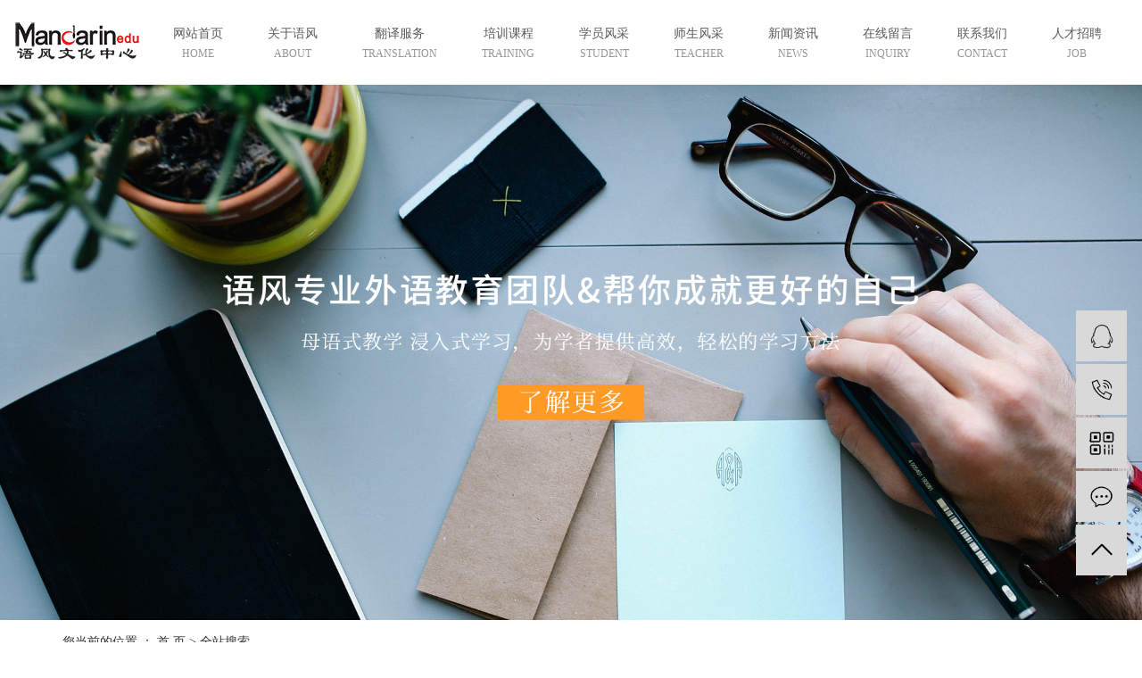

--- FILE ---
content_type: text/html;charset=utf-8
request_url: http://yfcollege.com/search.php?wd=%E6%AD%A6%E6%B1%89%E6%97%A0%E9%94%A1%E8%8B%B1%E8%AF%AD%E5%9F%B9%E8%AE%AD
body_size: 6289
content:
<!DOCTYPE html>
<html lang="zh-CN">
<head>
    <meta charset="utf-8">
    <meta http-equiv="X-UA-Compatible" content="IE=edge">
    <title>全文检索搜索结果_武汉无锡英语培训</title>
    <meta name="keywords" content="武汉无锡英语培训"/>
    <meta name="description" content="武汉无锡英语培训"/>
    <meta name="viewport" content="width=device-width, initial-scale=1, maximum-scale=1, user-scalable=no">
    <link rel="shortcut icon" type="image/x-icon" href="http://yfcollege.com/data/upload/202103/20210311090911_192.png"/>
    <link rel="stylesheet" href="http://yfcollege.com/template/default/assets/css/bootstrap.min.css">
    
    <link rel="stylesheet" href="http://yfcollege.com/template/default/assets/css/app.css">
    <link rel="stylesheet" href="http://yfcollege.com/template/default/assets/css/main.css">
    <link rel="stylesheet" href="http://yfcollege.com/template/default/assets/css/model22.css">
    <script src="http://yfcollege.com/template/default/assets/js/jquery.min.js"></script>
    <script>
    var config = {
        homeUrl: 'http://yfcollege.com/',
                copyCode: 0,
        isVisitor: 1
    }
</script>
<script src="http://yfcollege.com/template/default/assets/js/app.js"></script>
<meta name="baidu-site-verification" content="code-2BNJ3izccz" />
<script>
var _hmt = _hmt || [];
(function() {
  var hm = document.createElement("script");
  hm.src = "https://hm.baidu.com/hm.js?4b7b32c59a96053b36f4f4315ce9c08b";
  var s = document.getElementsByTagName("script")[0]; 
  s.parentNode.insertBefore(hm, s);
})();
</script>

</head>
<body>
<div id="header" class="clearfix">
    <div class="logo pull-left">
        <a href="http://yfcollege.com/"><img alt="无锡汉语培训" src="http://yfcollege.com/data/upload/202101/20210114091424_374.png" /></a>
    </div>

    <!-- 导航栏包含 -->
    <div id="menu" class="pull-right hidden-md hidden-sm hidden-xs">
    <ul class="navv clearfix">
                <li class="secv">
            <a href="/"  >
            网站首页<p>home</p></a>
                                            </li>
                <li class="secv">
            <a href="http://yfcollege.com/about_about/"  >
            关于语风<p>about</p></a>
                                                <div class="sec">
                                <a href="http://yfcollege.com/about_about/gsjj9f6.html"  >
                公司简介</a>
                                <a href="http://yfcollege.com/about_about/zzry37f.html"  >
                资质荣誉</a>
                                <a href="http://yfcollege.com/about_about/fzlc607.html"  >
                发展历程</a>
                                <a href="http://yfcollege.com/about_about/zgyx6a9.html"  >
                中国游学</a>
                            </div>
                                            </li>
                <li class="secv">
            <a href="http://yfcollege.com/album/"  >
            翻译服务<p>translation</p></a>
                                                <div class="sec">
                                <a href="http://yfcollege.com/album/fyfw11fd/"  >
                韩语翻译服务</a>
                                <a href="http://yfcollege.com/album/ryfyfw094/"  >
                日语翻译服务</a>
                                <a href="http://yfcollege.com/album/yyfyfw578/"  >
                英语翻译服务</a>
                            </div>
                                            </li>
                <li class="secv">
            <a href="http://yfcollege.com/product/"  >
            培训课程<p>Training</p></a>
                                                <div class="sec">
                                <a href="http://yfcollege.com/product/pfxl2a3/"  >
                汉语培训</a>
                                <a href="http://yfcollege.com/product/hypxa15/"  >
                韩语培训</a>
                                <a href="http://yfcollege.com/product/yypx551/"  >
                英语培训</a>
                                <a href="http://yfcollege.com/product/rypxce5/"  >
                日语培训</a>
                            </div>
                                            </li>
                <li class="secv">
            <a href="http://yfcollege.com/case/ssfc418/"  >
            学员风采<p>student</p></a>
                                                <div class="sec">
                                <a href="http://yfcollege.com/case/xyzs037/"  >
                学员展示</a>
                                <a href="http://yfcollege.com/case/gjlxsbff/"  >
                国际实习生</a>
                            </div>
                                            </li>
                <li class="secv">
            <a href="http://yfcollege.com/case/szfc487/"  >
            师生风采<p>Teacher</p></a>
                                                <div class="sec">
                                <a href="http://yfcollege.com/case/szjsce7/"  >
                师资介绍</a>
                                <a href="http://yfcollege.com/case/ktfc052/"  >
                课堂风采</a>
                            </div>
                                            </li>
                <li class="secv">
            <a href="http://yfcollege.com/news/"  >
            新闻资讯<p>NEWS</p></a>
                                                <div class="sec">
                                <a href="http://yfcollege.com/news/gsxw51b/"  >
                公司新闻</a>
                                <a href="http://yfcollege.com/news/xyzx2ba/"  >
                行业资讯</a>
                                <a href="http://yfcollege.com/news/jszx98d/"  >
                技术资讯</a>
                            </div>
                                            </li>
                <li class="secv">
            <a href="/inquiry/"  >
            在线留言<p>inquiry</p></a>
                                            </li>
                <li class="secv">
            <a href="http://yfcollege.com/about_contact/"  >
            联系我们<p>contact</p></a>
                                                <div class="sec">
                                <a href="http://yfcollege.com/about_contact/lxc2e.html"  >
                联系我们</a>
                            </div>
                                            </li>
                <li class="secv">
            <a href="http://yfcollege.com/job/"  >
            人才招聘<p>job</p></a>
                                                <div class="sec">
                                <a href="http://yfcollege.com/job/18/"  >
                招聘信息</a>
                            </div>
                                            </li>
            </ul>
</div>


<script type="text/javascript">
    $(function () {
        $('.navv > .secv').hover(function () {
            var sec_count = $(this).find('.sec a').length;
            var a_height = $(this).find('.sec a').eq(0).height();
            var sec_height = sec_count * a_height;
            $(this).find('.sec').stop().animate({
                height: sec_height
            }, 300);
            $(this).addClass('cur');
        }, function () {
            $(this).find('.sec').stop().animate({
                height: 0
            }, 300);
            $(this).removeClass('cur');
        });

    });
</script>
    <div class="navbar visible-md-block visible-sm-block visible-xs-block">
        <div class="navbar-header">
            <button type="button" class="navbar-toggle" id="showRightPush" data-toggle="collapse" data-target="#example-navbar-collapse">
                <a class="menu"></a>
                <span class="icon-bar"></span>
                <span class="icon-bar"></span>
                <span class="icon-bar"></span>
            </button>
        </div>
    </div>

</div>

</div>

<div class="menuid" id="cbp-spmenu-s2">
    <ul class="cbp-spmenu-right">
                   <li>
            <a href="/"  >
            网站首页</a>
        </li>
               <li>
            <a href="http://yfcollege.com/about_about/"  >
            关于语风</a>
        </li>
               <li>
            <a href="http://yfcollege.com/album/"  >
            翻译服务</a>
        </li>
               <li>
            <a href="http://yfcollege.com/product/"  >
            培训课程</a>
        </li>
               <li>
            <a href="http://yfcollege.com/case/ssfc418/"  >
            学员风采</a>
        </li>
               <li>
            <a href="http://yfcollege.com/case/szfc487/"  >
            师生风采</a>
        </li>
               <li>
            <a href="http://yfcollege.com/news/"  >
            新闻资讯</a>
        </li>
               <li>
            <a href="/inquiry/"  >
            在线留言</a>
        </li>
               <li>
            <a href="http://yfcollege.com/about_contact/"  >
            联系我们</a>
        </li>
               <li>
            <a href="http://yfcollege.com/job/"  >
            人才招聘</a>
        </li>
       
        <li class="icon-close"><span class="glyphicon glyphicon-remove"></span></li>
    </ul>
    <div class="mobile-menu-overlay"></div>
</div>
<script>
    $(function() {
        $('.navbar-toggle').click(function() {
            $('body').addClass('push-toleft');
            $('.menuid').addClass('menuopen');;
        });
        $('.mobile-menu-overlay').click(function() {
            $('body').removeClass('push-toleft');
            $('.menuid').removeClass('menuopen');
        });
        $('.icon-close').click(function() {
            $('body').removeClass('push-toleft');
            $('.menuid').removeClass('menuopen');
        });

    });
</script>
<script>
    $('.topLink').hover(function() {
        $(this).find('.search').stop().show();
    }, function() {
        $(this).find('.search').stop().hide();
    });
</script>

<div class="page-banner">
    <img src="http://yfcollege.com/data/upload/202101/20210113175904_615.jpg" alt="搜索结果">
</div>


<div class="page-position">
    <div class="container">
        您当前的位置 ：
        
	 <a href="http://yfcollege.com/">首 页</a> > 全站搜索

    </div>
</div>


<div class="page-wrap">
    <div class="container">
                
        <div class="page-wrap-left xymob-menu-click">
            <div class="xymob-left-close-btn"><i class="icon-font icon-close"></i></div>
            <div class="xypg-left">
                                <div class="xypg-left-box xypg-left-menu">
                    <div class="xypg-left-title">
                        <h3>产品分类<span>Product</span></h3>
                    </div>
                    <div class="xypg-left-con">
                        
	 <ul class="xypg-left-nav">
        <li data-id="1">
        <a href="http://yfcollege.com/product/pfxl2a3/">汉语培训</a>
        <div class="first-nav-btn"></div>
            </li>
        <li data-id="2">
        <a href="http://yfcollege.com/product/hypxa15/">韩语培训</a>
        <div class="first-nav-btn"></div>
            </li>
        <li data-id="3">
        <a href="http://yfcollege.com/product/yypx551/">英语培训</a>
        <div class="first-nav-btn"></div>
            </li>
        <li data-id="4">
        <a href="http://yfcollege.com/product/rypxce5/">日语培训</a>
        <div class="first-nav-btn"></div>
            </li>
    </ul>
                    </div>
                </div>

                                                <div class="xypg-left-box xypg-left-news">
                    <div class="xypg-left-title">
                        <h3>新闻资讯<span>News</span></h3>
                    </div>
                    <div class="xypg-left-con">
                        <ul class="latest-news">
                                                        <li><a href="http://yfcollege.com/news/411.html" title="韩语学习怎么从入门到精通">韩语学习怎么从入门到精通</a></li>
                                                        <li><a href="http://yfcollege.com/news/410.html" title="无锡语风教育打通少儿英语学习之路">无锡语风教育打通少儿英语学习之路</a></li>
                                                        <li><a href="http://yfcollege.com/news/414.html" title="网络学汉语正流行，花样学习汉语">网络学汉语正流行，花样学习汉语</a></li>
                                                        <li><a href="http://yfcollege.com/news/418.html" title="韩语发音和汉语发音的不同">韩语发音和汉语发音的不同</a></li>
                                                        <li><a href="http://yfcollege.com/news/412.html" title="学习汉语有哪些好的方法">学习汉语有哪些好的方法</a></li>
                                                        <li><a href="http://yfcollege.com/news/413.html" title="盘点学习英语的必要性">盘点学习英语的必要性</a></li>
                                                    </ul>
                    </div>
                </div>

                                                                <div class="xypg-left-box xypg-left-keys">
                    <div class="xypg-left-title">
                        <h3>热门关键词<span>Keywords</span></h3>
                    </div>
                    <div class="xypg-left-con">
                        <ul class="hot-keys">
                                                        <li><a href="http://yfcollege.com/tag/企业韩语课程价格" title="企业韩语课程价格">企业韩语课程价格</a></li>
                                                        <li><a href="http://yfcollege.com/tag/无锡翻译机构哪家好" title="无锡翻译机构哪家好">无锡翻译机构哪家好</a></li>
                                                        <li><a href="http://yfcollege.com/tag/无锡汉语学习价格" title="无锡汉语学习价格">无锡汉语学习价格</a></li>
                                                        <li><a href="http://yfcollege.com/tag/无锡英语培训价格" title="无锡英语培训价格">无锡英语培训价格</a></li>
                                                        <li><a href="http://yfcollege.com/tag/无锡英语培训" title="无锡英语培训">无锡英语培训</a></li>
                                                        <li><a href="http://yfcollege.com/tag/企业英语课程哪家好" title="企业英语课程哪家好">企业英语课程哪家好</a></li>
                                                        <li><a href="http://yfcollege.com/tag/企业定制课程价格" title="企业定制课程价格">企业定制课程价格</a></li>
                                                        <li><a href="http://yfcollege.com/tag/无锡韩语培训哪家好" title="无锡韩语培训哪家好">无锡韩语培训哪家好</a></li>
                                                        <li><a href="http://yfcollege.com/tag/网络汉语课程哪家好" title="网络汉语课程哪家好">网络汉语课程哪家好</a></li>
                                                        <li><a href="http://yfcollege.com/tag/商务汉语课程" title="商务汉语课程">商务汉语课程</a></li>
                                                        <li><a href="http://yfcollege.com/tag/无锡汉语学习机构" title="无锡汉语学习机构">无锡汉语学习机构</a></li>
                                                        <li><a href="http://yfcollege.com/tag/无锡翻译机构价格" title="无锡翻译机构价格">无锡翻译机构价格</a></li>
                                                    </ul>
                    </div>
                </div>
                
                <div class="xypg-left-box xypg-left-contact">
                    <div class="xypg-left-title">
                        <h3>联系我们<span>Contact Us</span></h3>
                    </div>
                    <div class="xypg-left-con">
                        <div class="page-wrap-contact">
                            <h4>语风教育科技有限公司</h4>
                            <p>联系人：Mandarinedu China</p><p>电 话：0510-81151808</p><p>手机：18661199988</p><p>邮 箱：ccs@mandarinedu.org</p><p>地 址：江苏省无锡市新吴区天山路8-405</p>
                        </div>
                    </div>
                </div>

                <div class="page-message-img">
                    <a href="http://yfcollege.com/inquiry/"><img src="http://yfcollege.com/data/upload/202106/20210601102012_837.jpg" alt=""></a>
                </div>
            </div>
        </div>
        

                
        <div class="page-wrap-right">
            <div class="xypg-right-content">
                
	<div class="xypg-search-result">
	<div class="search-tag">
		<a href="http://yfcollege.com/search.php?type=product&wd=武汉无锡英语培训" class="on">产品（0）</a>
		<a href="http://yfcollege.com/search.php?type=news&wd=武汉无锡英语培训" >新闻（0）</a>
	</div>

		<div class="xypg-search-result-box">
		<ul class="xypg-product-list">
						<div class="no-result">没有搜索到相关内容</div>
					</ul>
	</div>
	
	</div>    
            </div>
                    </div>
        

                
        <div class="page-mob-tool">
            <ul>
                <li class="xymob-page-navbtn"><i class="icon-font icon-dots-horizontal"></i></li>
                <li class="xymob-page-backtop"><i class="icon-font icon-top"></i></li>
            </ul>
        </div>
        
    </div>
</div>


<div id="footer">
	<div class="foot-up boxx clearfix">
		<div class="hidden-xs hidden-sm">
    <ul class="nav2  col-md-6 clearfix">
        <li class="col-md-3">
            <a href="http://yfcollege.com/about/">
                关于我们
            </a>
            <div class="sec">
                                <a href="http://yfcollege.com/about_about/gsjj9f6.html">
                    公司简介
                </a>
                                <a href="http://yfcollege.com/about_about/zzry37f.html">
                    资质荣誉
                </a>
                                <a href="http://yfcollege.com/about_about/fzlc607.html">
                    发展历程
                </a>
                                <a href="http://yfcollege.com/about_about/zgyx6a9.html">
                    中国游学
                </a>
                            </div>
        </li>

        <li class="col-md-3">
            <a href="http://yfcollege.com/product/">培训课程</a>
            <div class="sec">
                                <a href="http://yfcollege.com/product/pfxl2a3/">
                    汉语培训
                </a>
                                <a href="http://yfcollege.com/product/hypxa15/">
                    韩语培训
                </a>
                                <a href="http://yfcollege.com/product/yypx551/">
                    英语培训
                </a>
                                <a href="http://yfcollege.com/product/rypxce5/">
                    日语培训
                </a>
                            </div>
        </li>
        <li class="col-md-3">
            <a href="http://yfcollege.com/news/">
                新闻资讯
            </a>
            <div class="sec">
                                <a href="http://yfcollege.com/news/gsxw51b/">
                    公司新闻
                </a>
                                <a href="http://yfcollege.com/news/xyzx2ba/">
                    行业资讯
                </a>
                                <a href="http://yfcollege.com/news/jszx98d/">
                    技术资讯
                </a>
                            </div>
        </li>
        <li class="col-md-3"><a href="http://yfcollege.com/case/">学员风采</a>
            <div class="sec">
                                <a href="http://yfcollege.com/case/xyzs037/">
                    学员展示
                </a>
                                <a href="http://yfcollege.com/case/gjlxsbff/">
                    国际实习生
                </a>
                            </div>
        </li>
    </ul>
    <script>
        $('.nav2 li').each(function() {
            $(this).find('.sec a:gt(2)').remove();
        });
    </script>
</div>
<div class="visible-xs visible-sm">
    <ul class="nav3 clearfix">
        <li>
            <a>
                关于我们
            </a>
            <div class="sec">
                                <a href="http://yfcollege.com/about_about/gsjj9f6.html">
                    公司简介
                </a>
                                <a href="http://yfcollege.com/about_about/zzry37f.html">
                    资质荣誉
                </a>
                                <a href="http://yfcollege.com/about_about/fzlc607.html">
                    发展历程
                </a>
                                <a href="http://yfcollege.com/about_about/zgyx6a9.html">
                    中国游学
                </a>
                            </div>
        </li>

        <li>
            <a>培训课程</a>
            <div class="sec">
                                <a href="http://yfcollege.com/product/pfxl2a3/">
                    汉语培训
                </a>
                                <a href="http://yfcollege.com/product/hypxa15/">
                    韩语培训
                </a>
                                <a href="http://yfcollege.com/product/yypx551/">
                    英语培训
                </a>
                                <a href="http://yfcollege.com/product/rypxce5/">
                    日语培训
                </a>
                            </div>
        </li>
        <li>
            <a>
                新闻资讯
            </a>
            <div class="sec">
                                <a href="http://yfcollege.com/news/gsxw51b/">
                    公司新闻
                </a>
                                <a href="http://yfcollege.com/news/xyzx2ba/">
                    行业资讯
                </a>
                                <a href="http://yfcollege.com/news/jszx98d/">
                    技术资讯
                </a>
                            </div>
        </li>
        <li><a>学员风采</a>
            <div class="sec">
                                <a href="http://yfcollege.com/case/xyzs037/">
                    学员展示
                </a>
                                <a href="http://yfcollege.com/case/gjlxsbff/">
                    国际实习生
                </a>
                            </div>
        </li>
    </ul>
    <script>
        $('.nav3 li').click(function() {
            $(this).find('.sec').stop().slideToggle();
        });
    </script>
</div>		<div class="footcon col-md-6 clearfix hidden-xs hidden-sm">
			<div class="contacts col-md-8">
				<p style="white-space: normal;"><img src="/data/upload/202101/1610420195196298.jpg" title="1610420195196298.jpg" alt="1604022282188062.jpg"/><span style="color: rgb(15, 15, 15);"><span style="font-size: 24px;">0510-81151808</span></span></p><p style="white-space: normal; line-height: 3em; padding-top: 5px;"><span style="color: rgb(255, 155, 37); font-size: 24px;">语风教育科技有限公司</span></p><p style="margin-top: 0px; margin-bottom: 0px; white-space: normal; padding: 0px; line-height: 2em;"><span style="font-family: 微软雅黑, &quot;Microsoft YaHei&quot;; font-size: 14px;"></span></p><p>手机：18661199988</p><p>联系人：Mandarinedu China</p><p>邮箱：ccs@mandarinedu.org</p><p>地址：江苏省无锡市新吴区天山路8-405</p>
			</div>
			<div class="ewm2 col-md-4">
				<p><img src="/data/upload/202101/1610357967185518.png" title="1610357967185518.png" alt="二维码图片_12月24日15时47分34秒.png"/></p>
			</div>
		</div>
	</div>
	</div>



<div class="x-footer">
	<div class="container-fluid">

				<div class="x-copyright">Copyright ©
			语风教育科技有限公司All rights reserved 备案号：
			<a href="http://beian.miit.gov.cn/" target="_blank">苏ICP备13040964号-4</a>
			主要从事于
			<a href="http://yfcollege.com/search.php?wd=无锡汉语培训">无锡汉语培训</a>,<a href="http://yfcollege.com/search.php?wd=无锡韩语培训">无锡韩语培训</a>,<a href="http://yfcollege.com/search.php?wd=无锡英语培训">无锡英语培训</a>
			, 欢迎来电咨询！
		
			</div>
			
			<a href="/about_yyzz1/yyzz206.html">营业执照</a>
	<div class="hidden-xs hidden-sm">
		主营区域：
				<a href="http://yfcollege.com/jiangsu/">江苏</a>
				<a href="http://yfcollege.com/wuhan/">武汉</a>
				<a href="http://yfcollege.com/shanghai/">上海</a>
				<a href="http://yfcollege.com/beijing/">北京</a>
				<a href="http://yfcollege.com/zhejiang/">浙江</a>
				<a href="http://yfcollege.com/Chongqing/">重庆</a>
				<a href="http://yfcollege.com/xian/">西安</a>
				<a href="http://yfcollege.com/chengdu/">成都</a>
			</div>
	</div>

</div>

<!-- 手机底部 -->
<div class="db" style="display:none;">
    <div class="dbb"></div>
    <div class="footer">
        <ul class="clearfix">
            <li><a href="http://yfcollege.com/"><i class="iconfont icon-home"></i><span>首页</span></a></li>
            <li><a href="http://yfcollege.com/product/"><i class="iconfont icon-home2"></i><span>课程</span></a></li>
            <li><a href="tel:18661199988"><i class="iconfont icon-phone"></i><span>电话</span></a></li>
           <li><a href="http://yfcollege.com/inquiry/"><i class="iconfont icon-contact"></i><span>留言</span></a></li>
     
        </ul>
    </div>
</div>
<div style="width:300px;margin:0 auto; padding:20px 0;">
		 		<a target="_blank" href="http://www.beian.gov.cn/portal/registerSystemInfo?recordcode=32021402001392" style="display:inline-block;text-decoration:none;height:20px;line-height:20px;"><img src="/template/default/assets/images/beian.png" style="float:left;"/><p style="float:left;height:20px;line-height:20px;margin: 0px 0px 0px 5px; color:#939393;">苏公网安备 32021402001392号</p></a>
		 	</div>


<!-- 右侧客服 -->
<!-- 侧边工具栏 -->
<div id="toolbar">
    <ul>
                        <li><a href="http://wpa.qq.com/msgrd?v=3&amp;uin=2483951651&amp;site=qq&amp;menu=yes" target="_blank">
            <span class="icon-font icon-qq"></span>
            <span class="wz">业务咨询</span>
        </a></li>
                        <li><a href="javascript:;">
            <span class="icon-font icon-phone"></span>
            <span class="wz">18661199988</span>
        </a></li>
        <li class="ewm">
            <span class="icon-font icon-ewm"></span>
                        <div class="ewm-box"><img src="http://yfcollege.com/data/upload/202101/20210111173830_520.png" alt="二维码" /></div>
                    </li>
        <li><a href="http://yfcollege.com/inquiry/">
            <span class="icon-font icon-message"></span>
            <span class="wz">在线留言</span>
        </a></li>
        <li class="backtop"><span class="icon-font icon-top"></span></li>
    </ul>
</div>

<script>
    $(function () {
        // 返回顶部
        app.backTop("#toolbar .backtop",300);
        var imgUrl = 'http://yfcollege.com/';
        if($(".ewm-box img").attr('src') == imgUrl ) {
            $(".ewm-box").remove();
        }
    })
</script>



<script src="http://yfcollege.com/template/default/assets/js/main.js"></script>



<script>
    // window.onload = function() {
    //     $(".x-menu li a[href='"+$('.xypg-left-nav li.clicked a').attr('href')+"']").parents('li').addClass('active').siblings('li').removeClass('active');
    // }
</script>
</body>
</html>


--- FILE ---
content_type: text/css
request_url: http://yfcollege.com/template/default/assets/css/main.css
body_size: 23650
content:
input {
    padding: 0;
    margin: 0;
    font-family: '黑体';
}

img {
    border: none;
    background: none;
    vertical-align: middle;
}

ul,
ol,
li {
    list-style-type: none;
}

select,
input,
img,
select {
    vertical-align: middle;
}

table {
    border-collapse: collapse;
    border-spacing: 0
}

table,
th,
td {
    vertical-align: middle
}

.clearfix:after {
    content: ".";
    display: block;
    height: 0;
    clear: both;
    overflow: hidden;
    visibility: hidden;
}

.clearfix {
    zoom: 1
}

.clearboth {
    height: 0px;
    line-height: 0px;
    overflow: hidden;
    clear: both;
    font-size: 0px;
}

h1,
h2,
h3,
h4 {
    font-size: 12px;
    font-weight: bold;
    line-height: 1.5
}

hr {
    border: 0;
    border-top: 1px solid #ccc;
    height: 0;
}

.wd1200 {
    width: 1200px;
    margin: 0 auto;
}

p {
    margin: 0;
}


/*导航栏样式*/

.navv {
    height: 50px;
    padding-right: 50px;
}

.navv li {
    line-height: 50px;
    height: 50px;
    padding-bottom: 18px;
    text-align: center;
    float: left;
    position: relative;
    z-index: 999;
}

.navv li a {
    display: block;
    line-height: 25px;
    color: #5a5a5a;
    height: 45px;
    font-size: 14px;
    padding: 0 25px;
}

.navv li a p {
    color: #969696;
    font: 400 12px/20px "黑体";
    text-transform: uppercase;
}

.navv li:hover {}

.navv li:hover>a {
    text-decoration: none;
    color: #8a1d2a;
    background: url(../images/line.jpg) no-repeat 10px 13px;
}

.navv li:hover>a p {
    color: #1e1e1e;
}

.navv li.cur {}


}
.navv li.cur>a {
    color: #8a1d2a;
    text-decoration: none;
}
.navv .sec {
    width: 100%;
    height: 0;
    background-color: rgba(138, 29, 42, .55);
    z-index: 9999;
    position: absolute;
    top: 68px;
    left: 0px;
    overflow: hidden;
    max-height: 400px;
}
.navv li.lxff .sec {
    right: 0;
    left: auto;
}
.navv .sec a {
    color: #fff;
    height: 40px;
    line-height: 40px;
    width: 100%;
    font-size: 14px;
    text-align: left;
    padding: 0;
    text-align: center;
}
.navv .sec a:hover {
    color: #8a1d2a;
    text-decoration: none;
    background: none;
}

/*头部样式*/
.top {
    color: #a4a4a4;
    font: 400 12px/40px "黑体";
    position: relative;
    z-index: 999;
}
.top a {
    color: #a4a4a4;
}
.topbox {
    color: #666;
    font: 400 12px/30px "黑体";
}
.topbox a {
    color: #666;
}
.top-contact {
    background: #2598f2;
    width: 129px;
    text-align: center;
}
.lan {
    padding: 0 15px;
    background: #2598f2;
}
#header {
    padding: 0 10%;
    height: 95px;
}
.head {
    max-width: 1510px;
    margin: 0 auto;
    padding: 15px 0 0;
}
.logo {
    float: left;    line-height: 95px;
}
.logo img {
    max-width: 100%;
    height: auto;
}
.toplink {
    padding-top: 10px;
}
.translate {
    width: 100px;
    position: absolute;
    left: 0;
    top: 10px;
    z-index: 9999;
}
.tran-in {
    left: 120px;
}
.translate li {
    border: 1px dashed #cccccc;
    line-height: 26px;
    text-align: left;
    background: #fff;
}
.translate li a {
    display: block;
    padding-left: 10px;
    background: url(../images/dot4.png) no-repeat 88% 11px;
}
.translate li a:hover {
    text-decoration: none;
    color: #275cea;
    cursor: pointer;
}
.translate-en {
    display: none;
    padding: 6px;
    padding-top: 0px;
}
.translate li .translate-en a {
    padding-left: 0px;
    text-align: center;
    background: #fff;
    border-bottom: 1px solid #cccccc;
}
.translate li .translate-en a:hover {
    font-weight: bold;
}
#menu {
    position: relative;
    padding-top: 25px;
}
@media (max-width: 1400px) {
    #header {
        padding: 0 5%;
    }
    
    .navv {
        padding-right: 10px!important;
    }
}
@media (max-width: 1210px) {
    #header {
        padding: 0 10px;
    }
}



@media (max-width: 467px) {
    .logo {
        padding: 0 !important;
        max-width: 248px;
    }
}
.contacts {
    padding-top: 15px;
}
.k1 {
    text-align: right;
}
.k2 {
    color: #071689;
    font: 600 20px/28px "黑体";
    padding-right: 30px;
}
.smaill-lan {
    text-align: center;
    border-top: 1px solid #ddd;
    padding: 8px 0;
    background: #f1f1f1;
}
.smaill-lan img {
    padding: 0 5px;
}







/*热门搜索*/
.search {
    padding-top: 65px;
}
#formsearch {
    width: 65px;
    height: 20px;
    border: 1px solid #aaa;
    margin-top: 10px;
    float: left;
    overflow: hidden;
    border-radius: 10px;
}
.hotSearch {
    font-size: 12px;
    font-weight: 400;
    line-height: 40px;
}
.hotSearch a {}
@media (max-width: 1199px) {
    .search {
        padding: 30px 15px 0;
    }
}
@media (max-width: 991px) {
    #formsearch {
        width: 100%;
    }
    
    #add1 {
        display: none;
    }
}
@media (max-width: 567px) {
    .hotSearch {
        font-size: 24px;
    }
    

.tit12 {
    color: #ff9b25;
    font: 400 23px/40px "黑体" !important;
}

.tit12 dt {
    color: #323232;
    font: 400 12px/30px "黑体"!important;
    text-transform: uppercase;
}

 
    
}

@media (max-width: 768px) {

.tit12 dt {
    color: #323232;
    font: 400 12px/30px "黑体"!important;
    text-transform: uppercase;
}

 
    
}

/*主体样式*/
#container {
    padding: 0 10%;
}


@media (max-width: 1920px) and  (min-width: 936px){
   .boxx {
   width:1200px;
   margin: 0 auto;
} 
}


@media (max-width: 991px) {
    .boxx {
        padding: 0;
    }
}

/* 公司简介 */
.about {
    padding: 56px 0 56px 0;
    position: relative;
    margin-top: 125px;
}
.aboutbg {
    width: 100%;
    height: 100%;
    background: #2b3e52;
    position: absolute;
    top: 0;
    right: 50%;
    margin-right: 45px;
}
.aboutimg img {
    max-width: 100%;
    height: auto;
}
.about .col-md-6 {
    padding: 0;
}
.aboutimg {
    position: relative;}

.about .text {
    padding: 30px 10% 0 60px;
    color: #5a5a5a;
    font: 400 14px/30px "黑体";
}

.about .text .con {
    padding-top: 50px;
    height: 200px;
    overflow: hidden;
}
.about .text .more {
    padding-top: 70px;
}
.about .text .more a {
    color: #acacac;
    font: 400 14px/30px "黑体";
}
@media (max-width: 991px) {
    .about {
        padding: 0;
        margin-top: 20px;
    }
    
    .aboutbg {
        display: none;
    }
    
    .about .text {
        padding: 20px;
    }
    
    .about .text .con {
        padding-top: 20px;
    }
    
    .about .text .more {
        padding-top: 20px;
    }
}

/* 课程介绍 */
.course {
    
    background:#f7f7f7;
    padding: 70px 0;
    margin-top: 120px;
}
.tit12 {
    color: #ff9b25;
    font: 400 30px/40px "黑体";
}


.tit12 dt {
    color: #323232;
    font: 400 12px/30px "黑体";
    text-transform: uppercase;
}


.tit1 {
    color:#FF9B25;
    font: 400 30px/40px "黑体";
    text-align: center;
}
.tit1 p {
    color:#FF9B25;
    font: 400 20px/30px "黑体";
    text-transform: uppercase;
    opacity:0.5;
}
.courselist {
    padding-top: 55px;
}
.courselist li {
    height: 574px;
    width: 16.6%;
    float: left;
    position: relative;
    overflow: hidden;
    -webkit-transition: all .5s;
    transition: all .5s;
}
.courselist li.on {
    cursor: pointer;
}
.courselist li .cover {
    position: absolute;
    left: 0;
    top: 0;
    width: 100%;
    height: 100%;
    background-color: rgba(0, 0, 0, .4);
    text-align: center;
}
.courselist li .cover:before {
    content: ".";
    height: 100%;
    display: inline-block;
    vertical-align: middle;
    visibility: hidden;
}
.courselist li .cover a {
    display: inline-block;
    color: #fff;
    font: 400 24px/52px "黑体";
    border-bottom: 3px solid #fff;
    vertical-align: middle;
}
.courselist li .text {
    display: none;
}
.courselist li.on {
    width: 50%;
    background-position: 0 0 !important;
}
.courselist li.on .cover {
    display: none;
}
.courselist li.on .text {
    display: block;
    width: 50%;
    float: right;
    background: #3FC8DB;
    height: 574px;
}
.courselist li.on .tx2{
    background: #F5CF2F;
}

.courselist li.on .tx3{
    background: #E44839;
}

.courselist li.on .tx4{
    background: #3794DD;
}

.textbox {
    padding: 60px 40px;
    color: #fff;
}
.textbox h3 {
    font: 400 30px/50px "黑体";
}
.textbox p {
    font: 400 18px/36px "黑体";
    padding: 20px 0;
}
.textbox .intro {
    font: 400 14px/30px "黑体";
}
.courselist .img img {
    max-width: 100%;
    height: auto;
}
.swiper-container2 {
    padding-top: 20px;
    width: 100%;
    overflow: hidden;
}
.swiper-container2 .swiper-slide a {
   
    color: #ff9b25;
    font: 400 26px/36px "黑体";
    text-align: center;
}
@media (max-width: 991px) {
    .course {
        margin-top: 20px;
        padding: 20px 0;
    }
}

/* 新闻资讯 */
.newsbg {
    background: url(../images/newsbg11.png) no-repeat;
    padding: 75px 0;
}
.news {
    max-width: 1034px;
    margin: 0 auto;
    height: 585px;
    background: url(../images/newsbg.png) no-repeat;
    margin-top: 65px;
}
.news_list1 {
    padding: 12px 0 0 11px;
}
.news_list1 .img img {
    max-width: 100%;
    height: auto;
}
.news_list1 li h3 {
    padding: 0 0 0 25px;
}
.news_list1 li h3 a {
    display: block;
    color: #ff9b25;
    font: 400 16px/46px "黑体";
    padding: 30px 0 20px;
    font-weight: 600;
}
.news_list1 li h3 p {
    color: #787878;
    font: 400 14px/30px "黑体";
}
.soroll {
    overflow: hidden;
    margin-top: 45px;
   padding: 0px 15px;
}
.news_list2 li {
    padding: 23px 0;outline: none;
}
.news_list2 .time {
    background: #6ccbdf;
    color: #fff;
    font: 400 21px/40px "黑体";
    text-align: center;
    height: 70px;
}
.news_list2 .time p {
    font: 400 16px/20px "黑体";
}
.news_list2 h3 a {
    display: block;
    color: #000;
    font: 400 14px/24px "黑体";
}
.news_list2 h3 p {
    color: #787878;
    font: 400 12px/21px "黑体";
    height: 42px;
    overflow: hidden;
}
.news_list2 li:hover .time {
    background: #ff9b25;
    box-shadow: 5px 5px 5px #bdbdbd;
}
.news_list2 li:hover h3 a {
    color: #ff9b25;
}
@media (max-width: 991px) {
    .newsbg {
        padding: 20px 0;
    }
    
    .news {
        margin-top: 20px;
        background: none;
        height: auto;
    }
    
    .news .news_list1 {
        padding: 0;
    }
    
    .news_list1 li h3 {
        padding: 0 10px;
    }
    
    .news_list1 li h3 a {
        padding: 5px 0;
        height: 56px;
        overflow: hidden;
    }
    
    .news_list2 {
        padding-top: 15px;
    }
    
    .news_list2 li {
        padding: 10px 0;
    }
    
    .news_list2 h3 a {
        height: 24px;
        overflow: hidden;
    }
    
    .news_list2 .time {
        padding: 0;
        font-size: 14px;
    }
}

/* 名人馆 */
.celebbg {
    background: url(../images/celeb.jpg) no-repeat 50% 50%;
    padding: 95px 0;
}
.swiper-container3 {
    padding-top: 15px;
    overflow: hidden;
    width: 100%;
}
.swiper-container3 .swiper-slide a {
    display: block;
    color: #333;
    font: 400 14px/36px "黑体";
    text-align: center;
}
@media (max-width: 991px) {
    .celebbg {
        padding: 20px 0;
    }
}

/*合作客户*/
.partner {
    background: url(../images/partner.jpg) no-repeat 50% 0;
    padding: 85px 0;
}
.partner-content {
    padding-top: 30px;
}
.partner-content ul {
    max-width: 1190px;
    margin: 0 auto;
    height: auto;
    overflow: hidden;
    display: block;
    background: #fff;
}
.partner-content {
    padding-top: 30px;
}
.partner-content ul {
    max-width: 1190px;
    margin: 0 auto;
    height: auto;
    /*overflow: hidden;*/
    display: block;
}

.partner-content ul::after {
        content: ".";
        display: block;
        height: 0;
        clear: both;
        overflow: hidden;
        visibility: hidden;
    }
.partner-content ul li {
    float: left;
    width: 20%;
    display: block;
    text-align: center;
    position: relative;
    border: 1px solid #d36976;
    background: #fff;
}
.partner-content .overlay-bottom {
    position: absolute;
    left: -1px;
    bottom: -1px;
    width: calc(100% + 2px);
    height: 1px;
    background-color: #e5e5e5;
}
.partner-content .overlay-left {
    position: absolute;
    left: -1px;
    top: -1px;
    width: 1px;
    height: calc(100% + 2px);
    background-color: #e5e5e5;
}
.partner-content .overlay-top {
    position: absolute;
    right: -1px;
    top: -1px;
    width: calc(100% + 2px);
    height: 1px;
    background-color: #e5e5e5;
}
.partner-content .overlay-right {
    position: absolute;
    right: -1px;
    bottom: -1px;
    width: 1px;
    height: calc(100% + 2px);
    background-color: #e5e5e5;
}
.partner-content li:hover .overlay-bottom {
    animation: borderslideBottom .15s linear 0s 1;
    -moz-animation: borderslideBottom .15s linear 0s 1;
    -webkit-animation: borderslideBottom .15s linear 0s 1;
    animation-fill-mode: forwards;
    -moz-animation-fill-mode: forwards;
    -webkit-animation-fill-mode: forwards;
}
.partner-content li:hover .overlay-left {
    animation: bordersildeLeft .2s linear .15s 1;
    -moz-animation: bordersildeLeft .2s linear .15s 1;
    -webkit-animation: bordersildeLeft .2s linear .15s 1;
    animation-fill-mode: forwards;
    -moz-animation-fill-mode: forwards;
    -webkit-animation-fill-mode: forwards;
}
.partner-content li:hover .overlay-top {
    animation: bordersildeTop .15s linear .35s 1;
    -moz-animation: bordersildeTop .15s linear .35s 1;
    -webkit-animation: bordersildeTop .15s linear .35s 1;
    animation-fill-mode: forwards;
    -moz-animation-fill-mode: forwards;
    -webkit-animation-fill-mode: forwards;
}
.partner-content li:hover .overlay-right {
    animation: bordersildeRight .2s linear .5s 1;
    -moz-animation: bordersildeRight .2s linear .5s 1;
    -webkit-animation: bordersildeRight .2s linear .5s 1;
    animation-fill-mode: forwards;
    -moz-animation-fill-mode: forwards;
    -webkit-animation-fill-mode: forwards;
}
@-moz-keyframes borderslideBottom {
    from {
        width: calc(100% + 2px)
    }
    
    to {
        width: 0
    }
}
@-webkit-keyframes borderslideBottom {
    from {
        width: calc(100% + 2px)
    }
    
    to {
        width: 0
    }
}
@keyframes borderslideBottom {
    from {
        width: calc(100% + 2px)
    }
    
    to {
        width: 0
    }
}
@-moz-keyframes bordersildeLeft {
    from {
        height: calc(100% + 2px)
    }
    
    to {
        height: 0
    }
}
@-webkit-keyframes bordersildeLeft {
    from {
        height: calc(100% + 2px)
    }
    
    to {
        height: 0
    }
}
@keyframes bordersildeLeft {
    from {
        height: calc(100% + 2px)
    }
    
    to {
        height: 0
    }
}
@-moz-keyframes bordersildeTop {
    from {
        width: calc(100% + 2px)
    }
    
    to {
        width: 0
    }
}
@-webkit-keyframes bordersildeTop {
    from {
        width: calc(100% + 2px)
    }
    
    to {
        width: 0
    }
}
@keyframes bordersildeTop {
    from {
        width: calc(100% + 2px)
    }
    
    to {
        width: 0
    }
}
@-moz-keyframes bordersildeRight {
    from {
        height: calc(100% + 2px)
    }
    
    to {
        height: 0
    }
}
@-webkit-keyframes bordersildeRight {
    from {
        height: calc(100% + 2px)
    }
    
    to {
        height: 0
    }
}
@keyframes bordersildeRight {
    from {
        height: calc(100% + 2px)
    }
    
    to {
        height: 0
    }
}
.partner-content ul li a {
    display: block;
    width: 100%;
    height: 100%;
    overflow: hidden;
}

.partner-content ul li img {
    
    max-width: 100%;
   
    transition: 0.3s;
}
.partner-content ul li a:hover img {
    opacity: 1;
    -webkit-filter: grayscale(0);
    -moz-filter: grayscale(0);
    -ms-filter: grayscale(0);
    -o-filter: grayscale(0);
    filter: grayscale(0);
    filter: none;
    -webkit-transform: scale(0.9) translateY(-8px);
    -moz-transform: scale(0.9) translateY(-8px);
    transform: scale(0.9) translateY(-8px);
}
.partner-content ul li .clients01 {
    background-position: -238px 0;
}
.partner-content ul li .clients02 {
    background-position: -476px 0;
}
.partner-content ul li .clients03 {
    background-position: -714px 0;
}
.partner-content ul li .clients04 {
    background-position: -952px 0;
}
.partner-content ul li .clients05 {
    background-position: -1190px 0;
}
.partner-content ul li .clients06 {
    background-position: -1428px 0;
}
.partner-content ul li .clients07 {
    background-position: -1666px 0;
}
.partner-content ul li .clients08 {
    background-position: -1904px 0;
}
.partner-content ul li .clients09 {
    background-position: -2142px 0;
}
@media (max-width: 991px) {
    .partner {
        padding: 20px 0;
    }
    
    .partner-content ul li {
        width: 25%;
    }
}
@media (max-width: 735px) {
    .partner-content ul li {
        width: 50%;
    }
    
    .partner-content ul li.par5,
    .partner-content ul li.par6,
    .partner-content ul li.par7,
    .partner-content ul li.par8,
    .partner-content ul li.par9,
    .partner-content ul li.par10 {
        display: none;
    }
    
    .partner-content ul li .clients00 {
        background-position: -40px 0;
    }
    
    .partner-content ul li .clients01 {
        background-position: -278px 0;
    }
    
    .partner-content ul li .clients02 {
        background-position: -516px 0;
    }
    
    .partner-content ul li .clients03 {
        background-position: -742px 0;
    }
}

/*----- Common css ------*/
.fl {
    float: left;
}
.fr {
    float: right;
}
.di {
    _display: inline;
}
.fwn {
    font-weight: normal;
}
.dib {
    *display: inline;
    _zoom: 1;
    _display: inline;
    _font-size: 0px;
}

/*前台多页签*/
.tab {
    position: relative;
}
.tab li {
    float: left;
    width: 100px;
    height: 30px;
    display: block;
    line-height: 30px;
    border: 1px solid #ccc;
    margin-right: 8px;
    text-align: center;
    color: #333;
    font-size: 12px;
    cursor: pointer;
}
.tab li.cur {
    color: #fff;
    text-decoration: none;
    font-size: 12px;
    background: #3a78c1;
    border-color: #3a78c1;
}
.tt {
    display: none;
}
.list1 {
    padding: 8px 10px;
}
.list1 li {
    line-height: 27px;
    position: relative;
    vertical-align: middle;
}
.list1 li a {
    background: url(../images/list_dot1.gif) left center no-repeat;
    padding-left: 12px;
    line-height: 27px;
    color: #555555;
}
.list1 li a:hover {
    color: #e87518;
    text-decoration: none;
}
.list1 li span {
    position: absolute;
    right: 0px;
    line-height: 30px;
    top: 0;
    color: #999;
}

/*友情链接*/
.f_link {
   
    color: #787878;
    text-indent: 5px;
    margin-left: 30px;
   
}
.f_link a {
    font-weight: 400;
    color: #787878;
}
@media (max-width: 1199px) {
    .f_link {
        padding: 0 15px;
    }
}
.nav2 li a {
    display: block;
    color: #0f0f0f;
    font: 400 18px/46px "黑体";
    background: url(../images/nav2.png) no-repeat 0 100%;
}
.nav2 li a:hover {
    color: #ff9b25;
}
.nav2 li .sec {
    padding-top: 10px;
}
.nav2 li .sec a {
    color: #666 !important;
    font: 400 14px/30px "黑体";
    background: url(../images/list2.jpg) no-repeat 0 50%;
    padding-left: 15px;
}
.nav2 li .sec a:hover {
    color: #912b37 !important;
    background: url(../images/list3.jpg) no-repeat 0 50%;
}

/*页面底部*/

/*页面底部*/
#footer {
    background: #f4f4f4;
    font: 400 12px/28px "黑体";
    padding: 30px 0;
}
#footer a {}
#footer a:hover {
    text-decoration: none;
}
.foot-nav {
    background: url(../images/line6.png) no-repeat 100% 50%;
}
.contacts {
    color: #323232;
    font: 400 14px/30px "黑体";
}
.contacts img {
    padding-right: 8px;
    vertical-align: top;
}
.foot-up {
    position: relative;
}
@media (min-width: 992px) {
    #footer .footcon {
        padding-left: 30px;
    }
}
@media (max-width: 991px) {
    .foot-up {
        padding: 0 !important;
    }
    
    #footer {
        padding: 20px 0;
    }
}
.f-tit {
    color: #fff;
    font: 600 20px/46px "黑体";
    padding-toP: 23px;
}
.shares .bdshare-button-style0-16 a {
    width: 32px;
    height: 32px;
    padding: 0;
    margin-right: 12px;
}
.shares .bdshare-button-style0-16 a.bds_sqq {
    background: url(../images/s1.jpg) no-repeat 0 50%;
}
.shares .bdshare-button-style0-16 a.bds_weixin {
    background: url(../images/s2.jpg) no-repeat 0 50%;
}
.shares .bdshare-button-style0-16 a.bds_tsina {
    background: url(../images/s3.jpg) no-repeat 0 50%;
}
.shares .bdshare-button-style0-16 a.bds_tqq {
    background: url(../images/s4.jpg) no-repeat 0 50%;
}
.shares .bdshare-button-style0-16 a.bds_qzone {
    background: url(../images/s5.jpg) no-repeat 0 50%;
}
.copyright {}
.footcon .content {
    line-height: 34px;
}
.footcon .content img {
    padding-right: 10px;
}
.footbox {
    padding: 40px 0 80px;
}
.footintro {
    padding-top: 15px;
}
.foot-bottom {
    background: #fff;
    color: #5a5a5a;
    font: 400 14px/59px "黑体";
    text-align: center;
}
.foot-bottom a {
    color: #5a5a5a;
}
.copyr {
    text-align: right;
}
@media (max-width: 767px) {
    .footbox {
        padding: 40px 0;
    }
}

.ewm2 img{max-width: 100%;}

@media(max-width: 1115px){
    .nav2 li a{font-size: 16px;}
    .nav2 li .sec a{font-size: 12px;padding-left: 10px;}
    .boxx{padding: 0 3%;}
}

/*手机底部*/
@media (max-width:768px){
 .db{display:block!important;}
 .courselist li .text {
    display: block;
}
}


.dbb{height:50px;}

/* 页脚 */
.footer {
  position: fixed;
  bottom: 0;
  left: 0;
  right: 0;
  z-index: 999;
  background: #be131b;
}

.footer ul {
  display: -webkit-box;
  display: -ms-flexbox;
  display: flex;
}

.footer ul li {
  -webkit-box-flex: 1;
      -ms-flex: 1;
          flex: 1;
  text-align: center;
  color: #ffffff;
  line-height: 30px;padding:10px 0;
  font-size: 0;
}

.footer ul li.active {
  background: #da251c;
}

.footer ul li a {
  display: block;color:#fff;
}

.footer ul li .iconfont {
  font-size: 18px;
  display: inline-block;
  vertical-align: middle;
  margin-right: 5px;
}

.footer ul li span {
  display: inline-block;
  vertical-align: middle;
  font-size: 16px;color:#fff;
}


.footer li .icon-home{ background: url(../images/a1.png) no-repeat;width:20px;height:20px;}
.footer li .icon-home2{ background: url(../images/a2.png) no-repeat;width:20px;height:20px;}
.footer li .icon-phone{ background: url(../images/a3.png) no-repeat;width:20px;height:20px;}
.footer li .icon-contact{ background: url(../images/a4.png) no-repeat;width:20px;height:20px;}

.footer li .icon-phone:before{font-size:0;}

.footer ul li a{border-left:1px solid #d87176;}


.swiper-slide{
    position: relative;
    float: left;
    
}
.swiper-slide img{
   
}
.swiper-slide p{
    position: absolute;
    top: 10px;
    left: 5px;
    color: #fff;
    padding:20px 10px;
    /*background: #ff9b25;*/
    opacity: 0;
    font-size: 12px;
    
}
.swiper-slide .ko{
    display: block;
     position: absolute;
     top: 47%;
     left: 20%;
     font-size: 30px;
     font-weight: bold;
}
.swiper-slide:hover{
     background: #ff9b25;
}
.swiper-slide:hover img{
  
}
.swiper-slide:hover p{
     
}
.swiper-slide:hover a{
    display: none;
}

.swiper-container2 .swiper-slide .read{
    display: none;
    position: absolute;
    top: 80%;
   padding-left: 20px;
    color: #fff;
    font-size:12px; 
}
.swiper-slide:hover .read{
    display: block!important;
   
}
.wu{
    display: block;
    overflow:hidden;
    height: 683px;
}

.banner ul.bb li .video a{
    display: block;
    width: 100%;
    height: 100%;
}
.bantop{
    display: none;
}
.video{
     display: none;
}


--- FILE ---
content_type: text/css
request_url: http://yfcollege.com/template/default/assets/css/model22.css
body_size: 47049
content:
@CHARSET "UTF-8";
.key_tag {
    text-decoration: underline;
}


/*导航栏样式*/

.navv {
    height: 50px;
    padding-right: 50px;
}

.navv li {
    line-height: 50px;
    height: 50px;
    padding-bottom: 18px;
    text-align: center;
    float: left;
    position: relative;
    z-index: 999;
}

.navv li a {
    display: block;
    line-height: 25px;
    color: #5a5a5a;
    height: 45px;
    font-size: 14px;
    padding: 0 25px;
}
@media (max-width: 1600px) {
    #header {
        padding: 0 10px;
    }
    .navv li a {
    display: block;
    line-height: 25px;
    color: #5a5a5a;
    height: 45px;
    font-size: 14px;
    padding: 0 25px;
}
    
}
@media (max-width: 1275px) {
    #header {
        padding: 0 10px;
    }
    .navv li a {
    display: block;
    line-height: 25px;
    color: #5a5a5a;
    height: 45px;
    font-size: 14px;
    padding: 0 15px;
}
    
}

.navv li a p {
    color: #969696;
    font: 400 12px/20px "黑体";
    text-transform: uppercase;
}

.navv li:hover {}

.navv li:hover>a {
    text-decoration: none;
    color: #ff9b25;
    background: url(../images/line.jpg) no-repeat 10px 13px;
}

.navv li:hover>a p {
    color: #1e1e1e;
}

.navv li.cur {}


}
.navv li.cur>a {
    color: #8a1d2a;
    text-decoration: none;
}
.navv .sec {
    width: 100%;
    height: 0;
        background-color: #ff9b25;
    z-index: 9999;
    position: absolute;
    top: 68px;
    left: 0px;
    overflow: hidden;
    max-height: 400px;
}
.navv li.lxff .sec {
    right: 0;
    left: auto;
}
.navv .sec a {
    color: #fff;
    height: 40px;
    line-height: 40px;
    width: 100%;
    font-size: 14px;
    text-align: left;
    padding: 0;
    text-align: center;
}
.navv .sec a:hover {
    color: #fff;
    text-decoration: none;
    background: none;
}
.probg {
    background-color: rgba(255, 255, 255, .9);
    width: 650px;
    position: absolute;
    left: 0;
    top: 50px;
    z-index: 9999;
    height: 0;
    overflow: hidden;
}
.probg .boxx {
    padding: 30px 0;
}
.sec-left {
    width: 290px;
}
.sec-left img {
    max-width: 100%;
    height: auto;
}
.sec-right {
    width: 100%;
    padding-left: 70px;
    padding-top: 20px;
}
.sort1 {
    position: relative;
}
.sort1 li {
    width: 256px;
    float: none;
    text-align: left;
    position: static;
    padding-right: 30px;
}
.sort1 li a {
    display: block;
    color: #333;
    font: 400 15px/44px "黑体";
    background: url(../images/list.png) no-repeat 90% 50%;
    border-bottom: 1px solid #ddd;
}
.sort1 li:hover {
    background: none;
}
.sort1 li:hover a {
    background: url(../images/list1.png) no-repeat 90% 50%;
    color: #8a1d2a;
}
.sort1 li .layer2 {
    position: absolute;
    width: 279px;
    left: 260px;
    top: 0;
    padding-left: 20px;
    min-height: 200px;
}
.sort1 li .layer2 li {
    width: 100%;
    height: 40px;
    line-height: 40px;
}
.sort1 li .layer2 li a {
    font: 400 15px/40px "黑体";
    height: 40px;
}
.navbar-header {}
.navbar-header .navbar-toggle {
    border: 1px solid #b4b8bc;
    padding: 0 10px 0 10px;
    height: 34px;
    margin-top: 28px;
}
.navbar-header .navbar-toggle .menu {
    position: absolute;
    left: 10px;
    top: 0;
    line-height: 34px;
    color: #000;
}
.navbar-header .navbar-toggle.active {}
.navbar-header .navbar-toggle a:hover {
    text-decoration: none;
}
.navbar-header .navbar-toggle .icon-bar {
    background-color: #999;
}
.navbar-header .navbar-toggle:hover {
    border: 1px solid #8a1d2a;
    background: #8a1d2a;
}
.navbar-header .navbar-toggle:hover .menu {
    color: #fff;
}
.navbar-header .navbar-toggle:hover .icon-bar {
    background-color: #fff;
}
.toleft {
    position: relative;
    overflow-x: hidden;
    left: 0;
    -webkit-transition: all 0.21s ease-out;
    transition: all 0.21s ease-out;
}
.push-toleft {
    left: -260px;
    -webkit-transition: all 0.21s ease-out;
    transition: all 0.21s ease-out;
}
.menuid.menuopen {
    left: 0px;
    opacity: 1;
    -webkit-transition: all 0.21s ease-out;
    transition: all 0.21s ease-out;
}
.push-toleft .head {
    left: -260px;
}
#cbp-spmenu-s2 {
    -webkit-transition: all 0.21s ease-out;
    transition: all 0.21s ease-out;
}
.navbar-header {
    position: relative;    float: right;
}
.navbar{float: right;}
.menuid {
    width: 100%;
    height: 100%;
    position: fixed;
    top: 0;
    left: 100%;
    opacity: 0;
    z-index: 9999;
    -webkit-transition: all 0.21s ease-out;
    transition: all 0.21s ease-out;
}
.mobile-menu-overlay {
    opacity: 0.3;
    filter: alpha(opacity=30);
    position: absolute;
    display: none;
    background: #000000;
    z-index: 9;
    top: 0;
    right: 0;
    width: 200%;
    height: 100%;
}
.cbp-spmenu-open .mobile-menu-overlay {
    display: block;
    -webkit-transition: all 0.21s ease-out;
    transition: all 0.21s ease-out;
}
.cbp-spmenu-right {
    -webkit-box-shadow: 0 0 10px rgba(0, 0, 0, 0.3);
    box-shadow: 0 0 10px rgba(0, 0, 0, 0.3);
    position: absolute;
    display: block;
    background: #000;
    z-index: 10;
    top: 0;
    right: 0;
    width: 100%;
    height: 100%;
    max-width: 260px;
    overflow: auto;
    -webkit-overflow-scrolling: touch;
    padding: 60px 0 40px 0;
}
.cbp-spmenu-right li a {
    padding: 15px 23px;
    color: #fff;
    display: block;
    border-bottom: solid 1px #333;
}
.cbp-spmenu-right li a:hover {
    background: #8a1d2a;
    text-decoration: none;
}
.menuid .icon-close {
    -webkit-transition: all 0.21s ease-out;
    transition: all 0.21s ease-out;
    position: absolute;
    display: block;
    cursor: pointer;
    top: 0;
    right: 0;
    padding: 20px 20px 0 0;
    font-size: 16px;
}
.menuid .icon-close:before {
    display: none;
}
.menuid .icon-close span {
    color: #fff;
    font-size: 18px;
    -webkit-transition: all 0.21s ease-out;
    transition: all 0.21s ease-out;
}
.menuid .icon-close:hover span {
    color: #8a1d2a;
}
.menuopen .mobile-menu-overlay {
    display: block;
    -webkit-transition: all 0.21s ease-out;
    transition: all 0.21s ease-out;
}
.nav3 li a {
    display: block;
    color: #333 !important;
    font: 400 16px/46px "黑体";
    text-align: center;
    border-bottom: 1px solid #c3c3c3;
}
.nav3 li .sec {
    display: none;
}
.nav3 li .sec a {
    color: #6d6c71;
    font: 400 14px/30px "黑体";
    border-bottom: 1px solid #ddd;
}
.swiper-wrapper img {
    width: 100%;
    height: auto
}

/*首页banner*/
.topbanner {
    width: 100%;
    position: relative;
}
.banner {
    width: 100%;
    margin: 0 auto;
    position: absolute;
    height: 100%;
    left: 0;
    top: 0;
}
.banner ul.bb {
    position: relative;
    padding: 0px;
    margin: 0px;
    z-index: 5;
    width: 100%;
    height: 100%;
}
.banner ul.bb li {
    position: absolute;
    display: none;
    width: 100%;
    height: 100%;
    background-size: cover;
}
.banner ul.bb li a {
    display: block;
    width: 100%;
   
}
.banner .num {
    position: absolute;
    right: 0;
    bottom: 20px;
    z-index: 100;
    width: 100%;
    text-align: center;
}
.banner .num li {
    width: 16px;
    height: 16px;
    display: inline-block;
    margin-right: 8px;
    background: url(../images/num.png) no-repeat 0 50%;
    line-height: 16px;
    text-indent: -100px;
    overflow: hidden;
}
.banner .num li {
    _display: inline;
    _zoom: 1;
    *display: inline;
}
.banner .num li.num_hover {
    background: url(../images/numh.png) no-repeat 0 50%;
}
.banner .num li.num_hover a {
    color: #fff;
}
.banner .num li a {
    float: left;
    display: inline;
    text-align: center;
    color: #666;
    text-decoration: none;
    cursor: pointer;
    width: 16px;
    height: 16px;
    line-height: 16px;
}
.pre {
    width: 32px;
    height: 50px;
    position: absolute;
    left: 10%;
    top: 45%;
    margin-top: -25px;
    z-index: 999;
    cursor: pointer;
    display: none;
    opacity: 0.6;
}
.next {
    width: 32px;
    height: 50px;
    position: absolute;
    right: 10%;
    top: 45%;
    margin-top: -25px;
    z-index: 999;
    cursor: pointer;
    display: none;
    opacity: 0.6;
}
@keyframes myfirst {
    from {
        left: 100px;
        opacity: 0;
    }
    
    to {
        left: 0;
        opacity: 1;
    }
}
@-moz-keyframes myfirst/* Firefox */
{
    from {
        left: 100px;
        opacity: 0;
    }
    
    to {
        left: 0;
        opacity: 1;
    }
}
@-webkit-keyframes myfirst/* Safari 和 Chrome */
{
    from {
        left: 100px;
        opacity: 0;
    }
    
    to {
        left: 0;
        opacity: 1;
    }
}
@-o-keyframes myfirst/* Opera */
{
    from {
        left: 100px;
        opacity: 0;
    }
    
    to {
        left: 0;
        opacity: 1;
    }
}
@keyframes mysec {
    from {
        right: 100px;
        opacity: 0;
    }
    
    to {
        right: 0;
        opacity: 1;
    }
}
@-moz-keyframes mysec/* Firefox */
{
    from {
        right: 100px;
        opacity: 0;
    }
    
    to {
        right: 0;
        opacity: 1;
    }
}
@-webkit-keyframes mysec/* Safari 和 Chrome */
{
    from {
        right: 100px;
        opacity: 0;
    }
    
    to {
        right: 0;
        opacity: 1;
    }
}
@-o-keyframes mysec/* Opera */
{
    from {
        right: 100px;
        opacity: 0;
    }
    
    to {
        right: 0;
        opacity: 1;
    }
}
.topbanner .text {
    color: #fff;
    display: table;
    text-align: center;
    width: 100%;
    height: 100%;
    font: 400 40px/60px "黑体";
}
.banbox {
    display: table-cell;
    vertical-align: middle;
}
.topbanner .intro {
    color: #fff;
    font: 400 20px/40px "黑体";
    display: inline-block;
    border-top: 1px solid #b6aeae;
    padding-top: 10px;
}
.topbanner .bantop {
    position: relative;
    opacity: 1;
    right: 0;
    animation: myfirst 1.2s;
    -moz-animation: myfirst 1.2s;
    -webkit-animation: myfirst 1.2s;
    -o-animation: myfirst 1.2s;
}
.topbanner .banbottom {
    padding-top: 55px;
    position: relative;
    opacity: 1;
    right: 0;
    animation: mysec 1.5s;
    -moz-animation: mysec 1.5s;
    -webkit-animation: mysec 1.5s;
    -o-animation: mysec 1.5s;
}
.video {
    padding-top: 15px;
}
.video img {
    width: 50px;
    height: auto;
}

@media(max-width: 1024px){
    .video{
        display: none;
    }
}

@-webkit-keyframes bounce-up {
    25% {
        -webkit-transform: translateY(10px);
    }
    
    50%,
    100% {
        -webkit-transform: translateY(0);
    }
    
    75% {
        -webkit-transform: translateY(-10px);
    }
}
@keyframes bounce-up {
    25% {
        transform: translateY(10px);
    }
    
    50%,
    100% {
        transform: translateY(0);
    }
    
    75% {
        transform: translateY(-10px);
    }
}
.animate-bounce-up {
    -webkit-animation: bounce-up 2.5s linear infinite;
    animation: bounce-up 2.5s linear infinite;
}
@media (max-width: 768px) {
    .topbanner .tit {
        font: 400 30px/50px "黑体";
    }
    
    .topbanner p {
        font: 400 20px/30px "黑体";
    }
    
    .topbanner .health {
        font: 400 16px/24px "黑体";
        margin-top: 20px;
    }
    #header{height: 70px;}
    .logo{line-height: 70px;}
    .navbar-header .navbar-toggle{margin-top: 18px;}
}
.bannerr {
    position: relative;
}
.bannerr ul.ba {
    position: relative;
    padding: 0px;
    margin: 0px;
    z-index: 5;
    width: 100%;
    height: 100%;
}
.bannerr ul.ba li {
    position: absolute;
    display: none;
    width: 100%;
    height: 100%;
    background-size: cover;
}
.bannerr .numm {
    display: none;
}
.pre2 {
    width: 32px;
    height: 50px;
    position: absolute;
    left: 10%;
    top: 50%;
    margin-top: -25px;
    z-index: 999;
    cursor: pointer;
    display: none;
}
.next2 {
    width: 32px;
    height: 50px;
    position: absolute;
    right: 10%;
    top: 50%;
    margin-top: -25px;
    z-index: 999;
    cursor: pointer;
    display: none;
}
.banners {
    width: 100%;
    height: 100%;
    position: relative;
}
.banners ul.bc {
    position: relative;
    padding: 0px;
    margin: 0px;
    z-index: 5;
    width: 100%;
    height: 100%;
}
.banners ul.bc li {
    position: absolute;
    display: none;
    width: 100%;
    height: 100%;
}
.banners ul.bc li a {
    width: 100%;
    display: block;
    height: 100%;
}
.banners ul.bc li a img {
    width: 100%;
    height: 100%;
}
.banners ul.bc li a span {
    position: absolute;
    left: 50%;
    margin-left: -111px;
    top: 50%;
    margin-top: -26px;
    display: block;
    vertical-align: middle;
    width: 220px;
    color: #fff;
    font: 400 26px/51px "黑体";
    
    border-radius: 5px;
    text-align: center;
    background-color: #ff9b25;
}
.banners .numbox {
    position: absolute;
    right: 17%;
    top: 0;
    z-index: 100;
    height: 100%;
}
.banners .numbox:before {
    content: ".";
    height: 100%;
    display: inline-block;
    vertical-align: middle;
    visibility: hidden;
}
.banners .numbox .numn {
    width: 360px;
    display: inline-block;
    vertical-align: middle;
}
.banners .numn li {
    font: 400 16px/60px "黑体";
    color: #fff;
    
}
.banners .numn li {
    *display: inline;
    _zoom: 1;
    _display: inline;
}
.banners .numn li {
    background-color: rgba(255, 155, 37, 0.2);
    margin-bottom: 20px;
}

.banners .numn li a:hover {
    background-color: rgba(255, 155, 37, 0.5);
    margin-bottom: 20px;
}


.banners .numn li a {
    display: block;
    color: #fff;
    padding-left: 30px;
}
.banners .numn li:nth-child(1) a {
    color: #fff;
    
}

/*幻灯片样式2*/

.sul {
    max-width: 1200px;
    position: relative;
    margin: 0 auto;
    margin-top: 40px;
}
.sul li .img_z {
    float: left;
    position: relative;
    _display: inline;
}
.sul .cover {
    position: absolute;
    left: 0;
    top: 0;
    width: 100%;
    height: 100%;
    background-color: rgba(0, 0, 0, .6);
    display: none;
}
.sul li{margin:0 8px;}
.sul li a img {
    border: 1px solid #dddddd;
    width: 100%;
}
.sul li h3 {
    position: absolute;
    left: 0;
    bottom: 0;
    width: 100%;
    height: 63px;
    background-color: rgba(0, 0, 0, .3);
    padding-top: 5px;
    text-align: center;
}
.sul li h3 a {
    font-weight: normal;
    line-height: 30px;
    display: block;
    color: #fff;
    font-family: "黑体";
    font-size: 16px;
}
.sul li h3 p {
    color: #e3e3e3;
    font: 400 14px/20px "黑体";
}
.slick-dots {
    margin-top: 20px;
    text-align: center;
}
.slick-dots li button{font-size: 0;outline: none;border:none;padding: 0;}
.slick-dots li {
    display: inline-block;
    line-height: 14px;
    height: 14px;
    text-align: center;
    background: #a0a0a0;
    width: 14px;
    margin: 0 7px;
    *display: inline;
    zoom: 1;
    font: 100 23px/42px "黑体";
    color: #141414;
    border-radius: 7px;
    cursor: pointer;
}
.slick-dots li.slick-active {
    color: #fff;
    text-decoration: none;
    background: #ff9b25;
}
.sul .slick-arrow {
    width: 35px;
    height: 62px;
    position: absolute;
    top: 50%;
    margin-top: -31px;
    background: url(../images/pre.png) no-repeat 0 0;
    cursor: pointer;
    z-index: 9999;
    outline: none;
    border:none;
    font-size: 0;
}
.sul .slick-prev {
    left: -8%;
    background-position: left top;
}
.sul .slick-next{
    right: -8%;
    background-position: right top;
}




















.focus_box {
    max-width: 1200px;
    position: relative;
    margin: 0 auto;
    margin-top: 40px;
}
#focus {
    width: 1200px;
    height: 387px;
    overflow: hidden;
    position: relative;
    margin: 0 auto;
}
#focus ul {
    height: 286px;
    position: absolute;
}
#focus ul li {
    float: left;
    width: 1200px;
    height: 387px;
    overflow: hidden;
    position: relative;
}
#focus ul li .img_z {
    float: left;
    width: 283px;
    margin: 0 8px;
    position: relative;
    _display: inline;
}
#focus .cover {
    position: absolute;
    left: 0;
    top: 0;
    width: 100%;
    height: 100%;
    background-color: rgba(0, 0, 0, .6);
    display: none;
}
#focus ul li a img {
    border: 1px solid #dddddd;
    width: 283px;
    height: 387px;
}
#focus ul li h3 {
    position: absolute;
    left: 0;
    bottom: 0;
    width: 100%;
    height: 63px;
    background-color: rgba(0, 0, 0, .3);
    padding-top: 5px;
    text-align: center;
}
#focus ul li h3 a {
    font-weight: normal;
    line-height: 30px;
    display: block;
    color: #fff;
    font-family: "黑体";
    font-size: 16px;
}
#focus ul li h3 p {
    color: #e3e3e3;
    font: 400 14px/20px "黑体";
}
.btns {
    width: 1200px;
    margin: 0 auto;
    margin-top: 20px;
    text-align: center;
}
.btns span {
    display: inline-block;
    line-height: 14px;
    height: 14px;
    text-align: center;
    background: #a0a0a0;
    width: 14px;
    margin: 0 7px;
    *display: inline;
    zoom: 1;
    font: 100 23px/42px "黑体";
    color: #141414;
    border-radius: 7px;
    cursor: pointer;
}
.btns span.on {
    color: #fff;
    text-decoration: none;
    background: #8a1d2a;
}
.focus_box .preNext {
    width: 35px;
    height: 62px;
    position: absolute;
    top: 50%;
    margin-top: -31px;
    background: url(../images/pre.png) no-repeat 0 0;
    cursor: pointer;
    z-index: 9999;
}
.focus_box .pres {
    left: -8%;
    background-position: left top;
}
.focus_box .nexts {
    right: -8%;
    background-position: right top;
}

/*æœç´¢å’Œçƒ­é—¨æœç´¢*/
.hotSearch a {
    margin-right: 6px;
}
#formsearch input {
    height: 22px;
    background: #fff;
    border: 1px solid #c8c8c8;
    line-height: 22px;
}
#formsearch input#keyword {
    height: 22px;
    line-height: 22px;
    padding-left: 4px;
    color: #666;
    outline: none;
}
#formsearch input#s_btn {
    width: 46px;
    height: 24px;
    line-height: 24px;
    text-align: center;
    background-color: #3480ce;
    color: #fff;
    border: none;
    cursor: pointer;
}

/*搜索和热门搜索*/
.hotSearch a {
    margin-right: 6px;
}
#formsearch input {
    height: 20px;
    background: none;
    border: none;
    line-height: 20px;
    outline: none;
}
#formsearch input#keyword {
    height: 20px;
    line-height: 20px;
    color: #999;
    width: 140px;
    padding-left: 5px;
}
#formsearch input#s_btn {
    width: 30px;
    height: 20px;
    line-height: 20px;
    text-align: center;
    color: #fff;
    border: none;
    cursor: pointer;
    background: url(../images/btn.png) no-repeat 50% 50%;
}
.footsear {
    margin-top: 30px;
}
.footsear #formsearch {
    margin-top: 0;
}
.footsear #formsearch input#keyword {
    background: #fff;
    height: 57px;
    line-height: 57px;
}
.footsear #formsearch input#btn {
    height: 57px;
    line-height: 57px;
    text-align: center;
    color: #fff;
    border: none;
    cursor: pointer;
    background: #2598f2;
    font-size: 16px;
    font-weight: 600;
}
#footer .footsear {
    padding-left: 32px;
    background: url(../images/side2.png) no-repeat;
}

/*产品分类*/
.cate {
    border: 1px solid #e0e1dc;
    padding: 10px;
    background-color: #f7f7f7;
}
.cate li {
    line-height: 28px;
    border-bottom: 1px dashed #d7d7d7;
    line-height: 28px;
}
.cate li a {
    padding-left: 60px;
    display: block;
    height: 28px;
    line-height: 28px;
    background: url(../images/ico1.gif) 34px center no-repeat;
}
.cate li a:hover {
    background-color: #ececec;
    text-decoration: none;
}

/*详细介绍分页样式*/
.total {
    border-bottom: 1px dashed #e0e1dc;
    padding-bottom: 10px;
}
.paging_num {
    padding: 10px 0px;
    overflow: hidden;
    text-align: right;
}
.paging_num a {
    width: 25px;
    height: 20px;
    line-height: 20px;
    text-align: center;
    display: inline-block;
    border: 1px dashed #e0e1dc;
    color: #666;
    margin-left: 15px;
}
.paging_num a:hover {
    text-decoration: none;
    color: #005a98;
    border: 1px dashed #005a98;
}
.paging_num .paging_hover {
    text-decoration: none;
    color: #005a98;
    border: 1px dashed #005a98;
}

/*新闻列表*/
.news_list {}
.news_list li {
    line-height: 46px;
    position: relative;
    padding: 10px 0;
    border-bottom: 1px dashed #e4e4e4;
}
.news_list li a {
    line-height: 46px;
    font-size: 16px;
    color: #000;
}
.news_list li img {
    max-width: 100%;
    height: auto;
}
.news_list li a:hover {
    text-decoration: none;
    color: #8a1d2a;
}
.news_list li span {
    color: #000;
    z-index: 0;
    line-height: 46px;
    position: absolute;
    font-size: 13px;
    right: 0px;
    top: 0px;
}
.news_list li h3 {
    font-size: 14px;
}
.news_list li div {
    line-height: 26px;
    color: #333;
    font-size: 13px;
}
@media (max-width: 1200px) {
    .news_list li a {
        font-size: 14px;
    }
}

/*热门关键词*/
.words {
    overflow: hidden;
    padding: 5px 5px 0;
}
.words li {
    width: 46%;
    float: left;
    border: 1px dashed #d0d0d0;
    padding: 0px;
    margin-bottom: 10px;
    text-align: center;
    line-height: 30px;
}
.words li a {
    color: #000;
    font-size: 14px;
    line-height: 30px;
}
.new1 li {
    background: none;
    padding: 0;
    border: none;
}
.new1 li a {
    color: #000;
    display: block;
    line-height: 40px;
    padding-left: 20px;
    font-size: 14px;
    height: 40px;
    overflow: hidden;
}
.words li.right_word {
    float: right;
}

/*案例列表*/
.case_list {}
.case_list li {
    padding-bottom: 15px;
}
.case_list li a.img {}
.case_list li a.img img {
    max-width: 100%;
    height: auto;
}
.case_list li h3 {
    text-align: center;
}
.case_list li h3 a {
    font-weight: normal;
    color: #000;
    line-height: 60px;
    font-size: 16px;
}
.case_list li:hover h3 a {
    color: #8a1d2a;
}

/*Tag列表*/
.tag_list_product {
    margin-top: 10px;
}
.tag_list_product li {
    float: left;
    margin-left: 15px;
    margin-right: 15px;
    padding-bottom: 15px;
    _display: inline;
}
.tag_list_product li a.img {
    padding: 1px;
    border: 1px solid #e0e1dc;
}
.tag_list_product li a.img img {
    width: 150px;
    height: 120px;
}
.tag_list_product li h3 {
    text-align: center;
    padding-top: 5px;
}
.tag_list_product li h3 a {
    font-weight: normal;
}
.tag_list_product li a.img {
    display: block;
}
.tag_list_product li a.img:hover {
    border-color: #8a1d2a;
}
.tag_list_news {}
.tag_list_news li {
    line-height: 27px;
    position: relative;
    padding-left: 10px;
}
.tag_list_news li a {
    line-height: 27px;
}
.tag_list_news li span {
    color: #999;
    z-index: 0;
    line-height: 27px;
}
.tag_list_news li h3 {
    font-size: 14px;
}
.tag_list_news li div {
    line-height: 24px;
}
.tag_total {
    height: 36px;
    line-height: 36px;
    text-align: left;
    padding-left: 20px;
    background-color: #edf1f5;
    border: 1px solid #b6c7db;
}

/*产品里列表*/

/*滚动*/
#demo {
    overflow: hidden;
    width: 100%;
    margin: 0 auto;
}
#indemo {
    float: left;
    width: 800%
}
#demo1 {
    float: left;
}
#demo2 {
    float: left;
}
#m_demo {
    overflow: hidden;
    width: 100%;
    margin: 0 auto;
}
#m_indemo {
    float: left;
    width: 800%
}
#m_demo1 {
    float: left;
}
#m_demo2 {
    float: left;
}
.product_list {}
.product_list li {
    padding-bottom: 15px;
}
.product_list li a.img {}
.product_list li a.img img {
    max-width: 100%;
    height: auto;
}
.product_list li h3 {
    text-align: center;
}
.product_list li h3 a {
    font-weight: normal;
    color: #000;
    line-height: 60px;
    font-size: 16px;
}
.product_list li:hover h3 a {
    color: #8a1d2a;
}
@media (max-width: 467px) {
    .product_list li a.img {
        text-align: center;
    }
    
    .product_list li a.img img {
        box-shadow: 2px 2px 2px #ababab;
    }
    
    .product_list li h3 a {
        color: #131e7d;
        text-decoration: underline;
    }
}
.product_list li a.img {
    display: block;
}
.product_list li a.img:hover {
    border-color: #8a1d2a;
}
.roll_product {
    float: left;
}
.sort_a {
    overflow: hidden;
}
.sort_a .layer1 {
    padding: 15px 0px;
    border-bottom: 1px dashed #a7b8d4;
    position: relative;
    height: 133px;
    z-index: 1;
}
.sort_a .layer1 .img {
    float: left;
    padding: 5px;
    border: 1px solid #dddddd;
}
.sort_a .layer1 .img img {
    width: 150px;
    height: 120px;
}
.sort_a .layer1 .img_right {
    width: 560px;
    float: right;
}
.sort_a .layer1 .img_right h3 {
    font: bold 14px/36px "微软雅黑";
}
.sort_a .layer1 .img_right span {
    line-height: 25px;
    display: block;
}
.sort_a .layer1 .pro_more {
    position: absolute;
    right: 0px;
    bottom: 15px;
    width: 110px;
    padding-left: 10px;
    height: 28px;
    line-height: 28px;
    background: #666666;
    color: #fff;
    font: bold 24px/24px "微软雅黑";
}
.sort_a .layer1 .pro_more span {
    float: left;
}
.sort_a .layer1 .pro_more a {
    font: normal 12px/28px "宋体";
    color: #fff;
    float: right;
    padding-right: 15px;
    display: inline-block;
}
.sort_a .layer1 .pro_more a:hover {
    text-decoration: none;
    color: #faf104;
}
.sort_a .abb_product {
    padding-top: 15px;
    border: 1px dashed #a7b8d4;
    border-top: none;
}
.productcates {
    padding-top: 10px;
}
.catemore {
    color: #0080d9;
    margin-top: 6px;
    overflow: hidden;
    position: relative;
}
.catemore h2 {
    width: 360px;
    float: left;
    font: bold 15px/36px "微软雅黑";
}
.catemore a {
    float: right;
    font: normal 14px/36px "微软雅黑";
    color: #444444;
    padding-right: 28px;
}
.catemore a:hover {
    text-decoration: none;
    color: #0080d9;
}

/*地图样式*/
#allmap {
    width: 95%;
    height: 500px;
    margin-top: 20px;
    margin-bottom: 10px;
    margin: 0 auto;
}
.maplist {
    position: relative;
    overflow: hidden;
    padding: 18px 0px;
}
.maplist ul li {
    width: 26%;
    float: left;
    margin-right: 1.5%;
    margin-left: 1.5%;
    _display: inline;
    background: url(../images/ditulogo.png) no-repeat 18px 6px;
    padding-left: 40px;
    line-height: 26px;
    font-family: "微软雅黑";
    height: 110px;
    border-right: 1px dashed #ddd;
    margin-bottom: 20px;
}
.maplist ul li h2 {
    font-size: 15px;
}
.maplist ul li span {
    font-size: 12px;
    color: #666;
}
.province {
    font: normal 14px/32px "微软雅黑";
    padding: 0px 10px;
}
#search_form {
    margin: 15px 0px;
    padding-left: 20px;
}
#search_form select {
    width: 180px;
    border: 1px solid #d9d9d9;
    line-height: 32px;
    height: 32px;
}
.button_s {
    border: none;
    background: #459afa;
    line-height: 30px;
    color: #fff;
    text-align: center;
    width: 80px;
    margin-left: 15px;
    border-radius: 3px;
    transition: all 0.3s ease 0s;
}
.button_s:hover {
    background: #fb9108;
}

/*下载列表*/
.down_list {}
.down_list li {
    line-height: 27px;
    height: 27px;
    position: relative;
    background: url(../images/list_dot1.gif) 0 50% no-repeat;
    padding-left: 10px;
}
.down_list li a {}

/*招聘列表*/
.job_list {}
.job_list li {
    line-height: 27px;
    height: 27px;
    position: relative;
    background: url(../images/list_dot1.gif) 0 50% no-repeat;
    padding-left: 10px;
}
.job_list li a {}
.job_list li span {
    position: absolute;
    color: #999;
    right: 0;
    z-index: 0;
}

/*招聘列表*/
.download_list {}
.download_list li {
    line-height: 27px;
    height: 27px;
    position: relative;
    background: url(../images/list_dot1.gif) 0 50% no-repeat;
    padding-left: 10px;
}
.download_list li a {}
.download_list li span {
    position: absolute;
    color: #999;
    right: 0;
    z-index: 0;
}

/*详细页面公共样式*/
h3.title_bar {
    margin-left: 40px;
    width: 420px;
    float: left;
}
.share {
    padding-left: 5px;
    padding-bottom: 8px;
    float: left;
    width: 240px;
    height: 26px;
}
.info_title {
    border-bottom: 1px solid #e1e4e6;
}
.case_title {
    border-bottom: 1px solid #e1e4e6;
}

/*产品详细*/
.product_detail {
    padding: 5px;
}
.product_detail h1.title {
    text-align: center;
    line-height: 30px;
    font-size: 14px;
    font-family: "黑体";
    border-bottom: 1px solid #e0e1dc;
    margin-bottom: 15px;
    padding-bottom: 5px;
}
.product_detail .img {
    text-align: center;
}
.product_detail .img img {}
.product_detail .small {
    max-width: 100%;
    height: auto;
}
.jqzoom {
    text-decoration: none;
    float: left;
}
.product_detail .list {
    padding-top: 8px;
}
.list_p {}
.list_p li {
    font-size: 12px;
    border-bottom: 1px dashed #e0e1dc;
    padding-bottom: 5px;
    padding-top: 5px;
    font-family: "黑体"
}
.list_p li h2 {
    font-size: 12px;
    font-weight: normal;
    font-family: "黑体"
}
.product_detail .inquiry {
    line-height: 32px;
    border: none;
    margin-top: 6px;
}
.product_detail .inquiry a {
    background: url("../images/xunjia.gif") center center no-repeat;
    display: block;
    width: 112px;
    height: 32px;
    text-indent: -99999px;
}
.product_detail .inquiry a:hover {
    background-image: url("../images/xunjia_hover.gif");
}
.list_p li h2 a {
    font-size: 12px;
    font-family: "黑体"
}
.p_detail span.title {
    line-height: 28px;
    height: 28px;
    text-align: left;
    margin-top: 10px;
    display: block;
    padding-left: 10px;
    font-size: 12px;
    border-bottom: 1px solid #e0e1dc;
}
.p_detail p.dd {
    padding-top: 5px;
    padding-bottom: 5px;
}
h3.tag {
    line-height: 32px;
    border-top: 1px dashed #e0e1dc;
    margin-top: 10px;
    color: #999;
    font-weight: normal;
}
h3.tag a {
    color: #005a98;
}
h3.tag a:hover {
    color: #8a1d2a;
}
.page {
    line-height: 26px;
    border-top: 1px dashed #e0e1dc;
    margin-top: 6px;
    padding-top: 5px;
    font-size: 12px;
}
.page a {
    color: #005a98;
}
.page a:hover {
    color: #8a1d2a;
}
.page span {
    color: #005a98;
}

/*新闻详细*/
.news_detail {}
.news_detail h1.title {
    text-align: center;
    font-family: "黑体";
    font-size: 18px;
    border-bottom: 1px solid #e0e1dc;
    margin-bottom: 5px;
    padding-bottom: 10px;
    height: 40px;
    line-height: 40px;
    overflow: hidden;
}
.news_detail h3.title_bar {
    line-height: 26px;
    text-align: center;
    font-weight: normal;
    color: #808080;
    float: left;
    height: 26px;
    overflow: hidden;
}
.news_detail h3.title_bar span {
    padding-right: 10px;
}
@media (max-width: 1200px) {
    .news_detail h1.title {
        text-align: left;
    }
}

/*招聘详细*/
.job_detail {}
.job_detail h1.title {
    text-align: center;
    font-family: "黑体";
    font-size: 18px;
    border-bottom: 1px solid #e0e1dc;
    margin-bottom: 5px;
    padding-bottom: 10px;
}
.job_detail h3.title_bar {
    line-height: 26px;
    text-align: center;
    font-weight: normal;
    color: #808080;
}
.job_detail h3.title_bar span {
    padding-right: 10px;
}
.job_detail .content h4 {
    background-color: #f1f1f1;
    height: 26px;
    line-height: 26px;
    text-align: left;
    padding-left: 15px;
}
.job_detail .content div.text {
    padding-top: 10px;
    padding-left: 22px;
    padding-right: 8px;
}

/*下载详细*/
.down_info {
    padding: 10px;
    margin-top: 15px;
}
.down_info table {
    width: 100%;
}
.down_info table thead {
    line-height: 26px;
    background-color: #f2f2f2;
}
.down_info table th {
    border: 1px solid #b6d5f1;
}
.down_info table td {
    padding: 3px;
    padding-left: 10px;
    padding-right: 5px;
    border: 1px solid #b6d5f1;
    text-align: center;
    line-height: 28px;
    height: 28px;
}
#download {
    text-decoration: underline;
}
#down_detail {}
#down_detail .title {
    line-height: 26px;
    text-align: left;
    padding-left: 15px;
    font-size: 14px;
    height: 26px;
    background-color: #ececec;
}
#down_detail .text {
    padding: 10px;
}

/*内页左侧分类通用样式*/
.sort {
    padding: 0 0 10px;
}
.sort li {
    position: relative;
    z-index: 999;
}
.sort li .about_b {
    position: absolute;
    left: 210px;
    top: 0px;
    width: 250px;
    padding: 10px 20px;
    background: #f5f6f6;
    border-bottom: 2px solid #3a78c1;
    z-index: 9999;
}
.sort li .about_b a {
    background: url(../images/list.jpg) no-repeat 0 50%;
    padding-left: 18px;
}
.sort li .layer2 {
    position: absolute;
    left: 210px;
    top: 0px;
    width: 250px;
    padding: 10px 20px;
    background: #f5f6f6;
    border-bottom: 2px solid #3a78c1;
    z-index: 9999;
}
.sort li .layer2 li {
    overflow: hidden;
}
.sort li .layer2 li a {
    font-weight: bold;
    background: url(../images/ico1.gif) no-repeat 0% 50%;
}
.sort li .layer2 li a:hover {
    text-decoration: none;
    color: #8a1d2a;
}
.sort li .layer2 li .layer3 li {
    border-bottom: 1px dashed #d5d5d5;
    margin: 6px 0px;
    height: 24px;
    line-height: 24px;
}
.sort li .layer2 li .layer3 li a {
    font: normal 12px/24px "微软雅黑";
    background: none;
}
.sort li a {
    color: #000;
    display: block;
    line-height: 48px;
    padding-left: 46px;
    font-size: 16px;
}
.sort li:hover {
    background: #fff;
}
.sort li a:hover {
    color: #8a1d2a;
    text-decoration: none;
    background: url(../images/list2.jpg) no-repeat 34px 50%;
}
.sortn li a {
    color: #000;
    display: block;
    line-height: 48px;
    padding-left: 25px;
    font-size: 16px;
}
.sortn li .layer2 a {
    padding-left: 40px;
    font-size: 14px;
    line-height: 35px;
}
.sortn li a:hover {
    color: #8a1d2a;
    text-decoration: none;
}
//.sort .layer2 li{width:200px;height:35px;margin-bottom:0;background:none;}
@media (max-width: 767px) {}

/*内页留言*/
.message {
    padding-top: 10px;
    z-index: 100;
    position: relative;
}
.message input {
    vertical-align: middle;
}
.message #name {
    display: block;
    height: 40px;
    line-height: 40px;
    padding: 0;
    padding-left: 6px;
    border: 1px solid #dedede;
    width: 100%;
}
.message #contact {
    display: block;
    height: 40px;
    line-height: 40px;
    padding: 0;
    padding-left: 6px;
    border: 1px solid #dedede;
    width: 100%;
}
.message #email {
    display: block;
    height: 40px;
    line-height: 40px;
    padding: 0;
    padding-left: 6px;
    border: 1px solid #dedede;
    width: 100%;
}
.message #address {
    display: block;
    height: 40px;
    line-height: 40px;
    padding: 0;
    padding-left: 6px;
    border: 1px solid #dedede;
    width: 100%;
}
.message #content {
    display: block;
    height: 120px;
    padding: 6px;
    font-size: 12px;
    border: 1px solid #dedede;
    margin-top: 6px;
    width: 100%;
}
.message .msgbtn {
    background: #fe693e;
    cursor: pointer;
    width: 90px;
    height: 30px;
    line-height: 30px;
    text-align: center;
    border: none;
    color: #fff;
    font-size: 14px;
    border-radius: 3px;
    margin-top: 15px;
    font-family: "黑体";
    -moz-border-radius: 3px;
    -webkit-border-radius: 3px;
}
#code {
    padding-top: 10px;
    line-height: 26px;
}
#checkcode {
    height: 32px;
    line-height: 32px;
    width: 115px;
    border: 1px solid #dedede;
}
#message_main tr {
    position: relative;
}
#message_main tr th {
    font-weight: normal;
    text-align: right;
    height: 42px;
    line-height: 42px;
    color: #666;
}
.m_label {
    position: absolute;
    width: 160px;
    text-align: left;
    line-height: 40px;
    padding-left: 8px;
    color: #ccc;
    z-index: 1;
    cursor: text;
}
.c_label {
    line-height: 18px;
    padding-top: 12px;
}
.messd {
    padding: 10px 0;
}
.messd .col-sm-1 {
    padding: 0;
    text-align: center;
}
.message2 {
    padding-top: 30px;
    z-index: 100;
    position: relative;
}
.message2 input {
    vertical-align: middle;
}
.message2 #name {
    display: block;
    height: 39px;
    line-height: 39px;
    padding: 0;
    padding-left: 6px;
    border: none;
    width: 100%;
    background: #bebebe;
    box-shadow: 1px 1px 1px #6d6d6d inset;
}
.message2 #contact {
    display: block;
    height: 39px;
    line-height: 39px;
    padding: 0;
    padding-left: 6px;
    border: none;
    width: 100%;
    background: #bebebe;
    box-shadow: 1px 1px 1px #6d6d6d inset;
}
.message2 #content {
    display: block;
    height: 79px;
    line-height: 79px;
    padding: 0;
    padding-left: 6px;
    border: none;
    width: 100%;
    background: #bebebe;
    box-shadow: 1px 1px 1px #6d6d6d inset;
}
.message2 .msgbtn {
    background: #00a1db;
    cursor: pointer;
    width: 257px;
    height: 53px;
    line-height: 53px;
    text-align: center;
    border: none;
    color: #fff;
    font-size: 17px;
    border-radius: 3px;
    font-family: "黑体";
    -moz-border-radius: 3px;
    -webkit-border-radius: 3px;
}
.message2 #code {
    padding-top: 0;
    line-height: 26px;
}
.message2 #checkcode {
    height: 39px;
    line-height: 39px;
    width: 200px;
    border: none;
    background: #bebebe;
    box-shadow: 1px 1px 1px #6d6d6d inset;
}
.message2 #code a {
    color: #161616;
}
.message2 #message_main tr {
    position: relative;
}
.message2 #message_main tr th {
    font-weight: normal;
    text-align: right;
    height: 42px;
    line-height: 42px;
    color: #666;
}
.message2 .m_label {
    position: absolute;
    width: 100%;
    text-align: left;
    line-height: 79px;
    padding-left: 8px;
    color: #6a6a6a;
    z-index: 1;
    cursor: text;
    font-size: 19px;
    padding-top: 0;
}
.message2 .c_label {
    line-height: 79px;
}

/*首页留言表单*/
.index_message {
    position: relative;
}
.name_input {
    border: 1px solid #cccccc;
    margin-top: 5px;
    background: #fff;
    height: 22px;
    width: 189px;
}
.input_left {
    float: left;
    width: 40px;
    text-align: center;
    background: url(../images/newadd/title_left.jpg) left top repeat-x;
    height: 22px;
    line-height: 22px
}
.input_right {
    position: relative;
    float: right;
}
.input_right input {
    height: 22px;
    line-height: 22px;
}
.input_right .m_label {
    position: absolute;
    width: 100px;
    text-align: left;
    line-height: 22px;
    padding-left: 6px;
    color: #ccc;
    z-index: 1;
    cursor: text;
}
#m_div {
    width: 222px;
    position: fixed;
    right: 2px;
    bottom: 0px;
    padding-bottom: 1px;
    z-index: 99999;
    background: none;
}
.d_label {
    line-height: 18px;
    padding-top: 8px;
    width: 160px;
}
.w_message {
    border: 1px solid #4a9cf9;
    padding: 7px;
    padding-top: 3px;
    height: 238px;
    background: #fff;
    padding-bottom: 27px;
    background: url(../images/newadd/message_bg.jpg) left top no-repeat;
}
.w_message #name {
    width: 142px;
    height: 22px;
    line-height: 22px;
    border: none !important;
}
.w_message #contact {
    width: 142px;
    height: 20px;
    line-height: 20px;
    border: none !important;
}
.w_message #email {
    width: 142px;
    height: 20px;
    line-height: 20px;
    border: none !important;
}
.w_message #address {
    width: 142px;
    height: 20px;
    line-height: 20px;
    border: none !important;
}
.w_message #content {
    width: 176px;
    height: 65px;
    resize: none;
    overflow-y: auto;
    overflow-x: hidden;
}
.w_message #checkcode {
    width: 82px;
    height: 22px;
    line-height: 22px;
    border: 1px solid #ccc;
    background-color: #fff;
}
#message_main {
    display: table-cell;
}
.w_message #message_main tr {
    display: block;
    width: 100%;
    overflow: hidden;
    line-height: 28px;
}
.w_message #message_main tr th {
    height: 28px;
    line-height: 28px;
    width: 37px;
    text-align: center;
    vertical-align: middle;
    overflow: hidden;
}
.w_message #code {
    padding-top: 0px;
    margin-top: 5px;
}
.w_title {
    background: none;
    color: #fff;
    ;
    position: relative;
    cursor: pointer;
    height: 33px;
    width: 222px;
    overflow: hidden;
}
.w_message #message_main .m_input {
    border: 1px solid #ccc;
    background-color: #fff;
}
.w_message .msgbtn {
    width: 93px;
    height: 29px;
    line-height: 20px;
    background: url(../images/newadd/submit.png) 50% 50% no-repeat;
    margin-top: 3px;
    border: none;
    font-family: "宋体", arial;
    font-size: 12px;
    margin-left: 54px;
    font-family: "微软雅黑";
    color: #fff;
}
.w_message .msgbtn_hover {
    background: #3c96fc;
    color: #fff;
    border: 1px solid #3c96fc;
}
.m_close {
    background: url(../images/newadd/messbtn.png) left top no-repeat;
    position: absolute;
    right: 0px;
    top: 0px;
    cursor: pointer;
    overflow: hidden;
    width: 19px;
    height: 20px;
    right: 12px;
    top: 8px;
    cursor: pointer;
}
.m_open {
    background: url(../images/newadd/messbtn1.png) left top no-repeat;
}
.w_message .m_under {
    position: absolute;
    width: 227px;
    height: 37px;
    line-height: 41px;
    left: 0;
    bottom: 1px;
}
.w_message .support {
    color: #000;
    width: 100px;
    position: absolute;
    bottom: 1px;
    right: 8px;
    font-size: 12px;
}
#m_top {
    height: 1px;
    font-size: 0px;
    line-height: 1px;
    margin: 0 2px;
    background: #4a9cf9;
}
#m_mid {
    height: 1px;
    font-size: 0px;
    line-height: 1px;
    margin: 0 1px;
    background: #4a9cf9;
}
#m_bot {
    background: #4a9cf9;
    height: 31px;
    line-height: 31px;
    padding-left: 9px;
    font-family: "微软雅黑";
    font-size: 13px;
}

/*分页样式1*/
.pageController {
    padding-right: 10px;
    padding-top: 5px;
    padding-bottom: 5px;
    color: #505050;
    margin: 0 auto;
    border-top: 1px solid #E2E3E4;
    margin-top: 16px;
    line-height: 24px;
}
.pageController a {
    background-color: #FFF;
    vertical-align: middle;
    border: #efefef 1px solid;
    color: #505050;
    padding: 5px 8px;
    margin-right: 3px;
    margin-left: 3px;
}
.pageController a:hover {
    background-color: #efefef;
    color: #438ece;
    text-decoration: none;
    border: #efefef 1px solid;
}
.pageController .currPage {
    background-color: #efefef;
    color: #ff0000;
    border: #efefef 1px solid;
}
.pageController .t1 {
    float: left;
    margin-right: 5px;
    height: 24px;
    line-height: 22px;
    white-space: nowrap;
}
.pageController .t2 {
    float: right;
    vertical-align: middle;
    line-height: 24px;
}
.pageController .t2 #current {
    padding: 0 5px;
    line-height: 24px;
}
.pageController .t1 span {
    padding-left: 4px;
    padding-right: 4px;
}
.pageController select {
    height: 24px;
    vertical-align: middle;
    text-align: center;
    line-height: 24px;
}
.pageController select option {
    vertical-align: middle;
}
@media (max-width:767px) {
    .pageController .t1 {
        display: none;
    }
    
    .pageController .t2 {
        float: none;
        text-align: center;
    }
}

/*相关产品和新闻*/
.relate_list {
    margin-top: 10px;
}
.relate h4 {
    line-height: 30px;
    border-bottom: 1px solid #8a1d2a;
    padding-left: 5px;
}
#relate_p .img img {
    max-width: 100%;
    height: auto;
    width: auto;
}
#relate_p li {}
#relate_n li {
    width: 48%;
    float: left;
}
.relate ul {
    float: none;
}
.relate ul li {
    padding: 0;
}
.relate ul li a {
    font-size: 12px;
}

/*博客列表*/
.blog_list {}
.blog_list li {
    border-bottom: 1px solid #ccc;
    padding-bottom: 20px;
}
.blog_list li h2 {
    line-height: 42px;
    height: 42px;
    padding-left: 10px;
    padding-left: 20px;
    border-bottom: 1px dashed #ccc;
}
.blog_list li h2 a {
    font-size: 14px;
    font-family: "黑体";
    font-weight: bold;
    color: #4C4C4C;
    line-height: 42px;
    color: #204e7d;
}
.blog_list li .summary {
    color: #878787;
    line-height: 28px;
    height: 28px;
    text-indent: 20px;
    padding-top: 5px;
    padding-bottom: 5px;
}
.blog_list li .under {
    padding-left: 20px;
    padding-top: 5px;
    height: 24px;
    line-height: 24px;
    padding-bottom: 5px;
    color: #2970a6;
}
.blog_list li .under a {
    color: #2970a6;
}

/*网站地图*/
h3.map_title {
    line-height: 30px;
    line-height: 30px;
    background-color: #f5f8fa;
    border: 1px solid #d6dbe1;
    text-indent: 20px;
    color: #3b639f;
    border-bottom: 2px solid #458fce;
}
.map_list {
    line-height: 30px;
    padding-left: 20px;
    margin-top: 8px;
    margin-bottom: 8px;
}
.map_list a {
    padding: 4px;
    white-space: nowrap;
}
.map_list a:hover {
    text-decoration: none;
    /*background-color: #3b639f;*/
    color: #fff;
    padding: 4px;
}

/*热推产品*/
.content-getkey {
    padding: 15px 10px;
}
.getkey_list {}
.getkey_list li {
    float: left;
    margin-left: 20px;
    margin-right: 20px;
    padding-bottom: 15px;
    _display: inline;
}
.getkey_list li a.img {
    padding: 1px;
    border: 1px solid #e0e1dc;
}
.getkey_list li a.img img {
    width: 150px;
    height: 120px;
}
.getkey_list li h3 {
    text-align: center;
    padding-top: 5px;
}
.getkey_list li h3 a {
    font-weight: normal;
}
.getkey_list li a.img {
    display: block;
}
.getkey_list li a.img:hover {
    border-color: #8a1d2a;
}
.content-getkey .content {
    line-height: 24px;
    overflow: hidden;
    padding: 15px 10px 10px;
}
.getkey_detail .content {
    line-height: 24px;
    overflow: hidden;
    padding: 15px 10px 10px;
}

/*简历提交*/
.job-title {
    padding-left: 10px;
    line-height: 40px;
    font-size: 16px;
    margin-bottom: 15px;
}
.job-title .job-send {
    background: #f1f1f1;
    padding: 5px 10px;
    border-radius: 4px;
}
.send-title {
    border-bottom: 1px solid #ddd;
    margin-bottom: 15px;
    padding-bottom: 10px;
    font-size: 16px;
    color: #060;
}
.message-job {
    padding-left: 10px;
    padding-bottom: 10px;
}
.message-job li {
    line-height: 30px;
    margin-bottom: 10px;
}
.message-job li label {
    font-size: 14px;
    width: 70px;
    float: left;
    text-align: right;
}
.message-job li span {
    color: red;
}
.message-job li input[type='radio'] {
    margin: 0 10px;
}
.message-job li input.jobinput {
    border: 1px solid #ccc;
    width: 200px;
    margin: 0 5px;
    line-height: 24px;
    height: 24px;
    padding: 0 5px;
}
.message-job li select {
    line-height: 24px;
    height: 24px;
    padding: 0 5px;
}
.message-job li #experience {
    width: 400px;
    height: 80px;
}
.message-job li input#file {
    margin-top: 18px;
    margin-right: 20px;
}
.message-job input.jobbtn {
    width: 80px;
    border: 1px solid #f1f1f1;
    background: #BBB;
    color: #fff;
    border-radius: 4px;
    font-family: "黑体";
    line-height: 30px;
    height: 30px;
    margin: 0 8px 0;
    cursor: pointer;
}
.message-job input.jobbtn:hover {
    background: #aeaaaa;
}
.message-job li.last {
    border-bottom: 1px solid #ddd;
    margin-bottom: 8px;
    padding: 5px 0;
    font-size: 14px;
    color: #060;
}
.resume-prompt {
    line-height: 36px;
    color: #999;
}
.message-job span.last {
    color: red;
    display: inline-block;
    line-height: 36px;
}